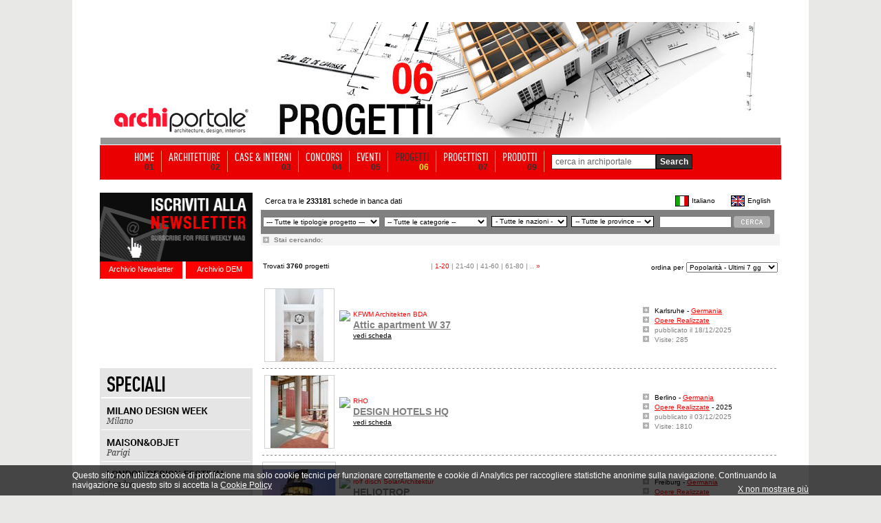

--- FILE ---
content_type: text/html; Charset=iso-8859-1
request_url: https://www.archiportale.com/progetti/searchprogetti.asp?cercaA=+&cerca=Cerca&pNum=1&tipologia=&categoria=&nazione=5&provincia=%20&NumOggXPag=20&ordine=
body_size: 16627
content:
 
<html>
<head>
<title>PROGETTI 5</title>
<meta NAME="description" CONTENT="edilportale.com [le costruzioni in Internet]">
<meta NAME="keywords" CONTENT="edilizia,portale,costruzioni,capitolato,catalogo,architetto,architetti,ingegnere,ingegneri, ingegneria,impresa,imprese,perito,periti,prodotto,prodotti,,geometra,geometri,mattone,cemento,asfalto,tecnico,studio,azienda,aziende,struttura,strutturale,muratore,normativa,impianti">
<link rel="stylesheet" href="/archiportale.css" type="text/css">
<script>
    function ProvinciaNazione(){	
	    var i=0		
	    for (i=1;i<document.forms(1).nazione.length;i++){
		    if (document.forms(1).nazione[i].value=="Italia"){
			    document.forms(1).nazione.selectedIndex =i
		    }
	    }
	    invia(document.forms(1).provincia)	
    }

    function disabilitaDip(ogg){
	    if (ogg.options[ogg.options.selectedIndex].value != "Italia") {
	       document.forms(1).provincia.options.selectedIndex = 0;
	    } else {
	       document.forms(1).provincia.options.selectedIndex = 0;
	    }
	    invia(ogg)
    }

    function invia(ogg){
        //document.getElementById("Form3").action="/progetti/searchprogetti.asp";
        document.getElementById("Form3").submit();
    }
</script>
<style type="text/css">
    .bg-ap{z-index:96;position:relative; width: 990px!important;}
	.h1px { width:100%; height:1px }
</style>
<!-- Start Google -->  
  <script type="text/javascript">
	var gaJsHost = (("https:" == document.location.protocol) ? "https://ssl." : "http://www.");
	document.write(unescape("%3Cscript src='" + gaJsHost + "google-analytics.com/ga.js' type='text/javascript'%3E%3C/script%3E"));
  </script>
  <script type="text/javascript">
  try {
	var pageTracker = _gat._getTracker("UA-5892465-2");
	pageTracker._trackPageview();
  } catch(err) {}
  </script>  

<script>(function(w,d,s,l,i){w[l]=w[l]||[];w[l].push({'gtm.start':
new Date().getTime(),event:'gtm.js'});var f=d.getElementsByTagName(s)[0],
j=d.createElement(s),dl=l!='dataLayer'?'&l='+l:'';j.async=true;j.src=
'https://www.googletagmanager.com/gtm.js?id='+i+dl;f.parentNode.insertBefore(j,f);
})(window,document,'script','dataLayer','GTM-NG4TB7S');</script>
<!-- Stop Google -->  

 
<!-- Start Google -->
<!-- <script async src="https://www.googletagmanager.com/gtag/js?id=UA-5892465-2"></script> -->
<!--
<script>
  window.dataLayer = window.dataLayer || [];
  function gtag(){dataLayer.push(arguments);}
  gtag('js', new Date());

  gtag('config', 'UA-5892465-2');
</script>
-->
<!-- Stop Google -->
</head>
<body leftmargin="0" topmargin="32" style="margin-bottom:0px" >

	<!-- sopra -->
	<link rel="stylesheet" href="/css/barra-login.css" type="text/css" />
<script src="https://www.archiportale.com/javascript/AC_RunActiveContent.js" type="text/javascript"></script>
<script src="https://code.jquery.com/jquery-1.11.3.min.js" type="text/javascript"></script>
<script src="https://code.jquery.com/ui/1.11.3/jquery-ui.min.js" type="text/javascript"></script>
<noscript><iframe src="https://www.googletagmanager.com/ns.html?id=GTM-NG4TB7S"
height="0" width="0" style="display:none;visibility:hidden"></iframe></noscript>


<!------------ ARCHIPASSPORT AUTHENTICATION AND LOGIN-BAR ------------->


<!--

-->


<link type="text/css" href="https://login.archipassport.com/css/styleNetMenu.css" rel="stylesheet"/>
<!-- <script type="text/javascript" src="https://login.archipassport.com/Scripts/Authentication/authentication.js"></script> -->

<script type="text/javascript" src="https://login.archipassport.com/bundle/js/authentication"></script>

<script type="text/javascript" language="javascript">
    var AUTH_PROXY_DOMAIN;
    if (typeof AUTHPROXYDOMAIN != 'undefined') {
        AUTH_PROXY_DOMAIN = AUTHPROXYDOMAIN;                 
    }else{
        AUTH_PROXY_DOMAIN = location.host; 
    }    
	
	// loginbar config
	var loginBarObj = {
        ArchipassportDomain: "https://login.archipassport.com",
        proxyPage: "http://" + AUTH_PROXY_DOMAIN + "/Authentication/AuthProxy.ashx",
        AuthStartHandler: "https://www.archilovers.com/Authentication/AuthProxy.ashx", 
        FacebookAppId: "132616766822932",
        uid: "",
        portale: 2,
        team: 0,
        defaultculture: "it"
    };	
	ArchipassportInit(loginBarObj)
	
	// login dialog config
    var authConfig = {
        apiHost: loginBarObj.ArchipassportDomain,
        culture: "it",
        countryCode: "IT",
        portal: portalType.Archiportale,
        archipassportLoginPage: ArchipassportLoginPage,
        archipassportDomain: ArchipassportDomain,
        proxyPage: proxyPage,
        auth_start_handler: AUTH_START_HANDLER,
        facebookAppId: FacebookAppId,
        archipassportConfig: loginBarObj,
        loginReturnUrl: ""
    }
    authenticationAPI.init(authConfig);	
	

    jQuery('BODY').prepend('<div id="NetworkMenuContainer"></div>');
    printNetworkMenuAsync("#NetworkMenuContainer");

    var IsMobileDevice = false;
    IsMobileDevice = false;

    if( /Android|webOS|iPhone|iPod|BlackBerry|IEMobile|Opera Mini/i.test(navigator.userAgent) ) {
        IsMobileDevice = true;
    }
    var isTablet = (/ipad|android|android 3.0|xoom|sch-i800|playbook|tablet|kindle/i.test(navigator.userAgent.toLowerCase()));

    function checkCookiedialog() {
        if (!existSkinCookieDialog()) {
            $('.cookie-dialogue').removeClass('close');
            if (IsMobileDevice && !isTablet) {
                $('.cookie-dialogue').addClass('mobile');
                $('#closeCookieBtn').addClass('mobile');
                $('#closeCookieBtn').html("<strong>X</strong>");
                $('#descrCookie').html("Questo sito utilizza i cookie. Cliccando in un punto qualsiasi dello schermo, effettuando un’azione di scroll o chiudendo questo messaggio, l'utente acconsente al loro utilizzo in conformità con i <a href=\"https://www.edilportale.com/terms/?t=tab2\"><strong>Termini d'uso</strong></a>");
            }
        }
    }

    function writeSkinCookieDialog() {
        $.cookie('cookiedialog', 'off', { expires: 365 * 10, domain: 'archiportale.com', path: '/' });
    }

    function existSkinCookieDialog() {
        if (document.cookie.length > 0) {
            if (document.cookie.indexOf('cookiedialog=') != -1) {
                return true;
            }
        }
        return false;
    }

    function closeCookieBtn() {  
        $('.cookie-dialogue').addClass('close');
        writeSkinCookieDialog();
    }

</script>
<style type="text/css">
    .skin{width:100%;margin:0;padding-top:152px!important;position:relative;background-position:center 32px!important;}
    .skin2{width:100%;margin:0;padding-top:42px!important;padding-bottom:15px;position:relative}
    .no-skin{width:100%;margin:0;padding-top:42px!important;position:relative}
</style>



<!------------ ARCHIPASSPORT AUTHENTICATION AND LOGIN-BAR ------------->





    
<!-- sopra -->
<center>

	<!-- <a href="http://www.homimilano.com/it" target="_blank" style="width:100%;height:100%;background: url(http://www.archiportale.com/images/homi_skin_archiportale.png) 45% 30px;position: fixed;top: 0;left: 0;z-index:12"></a>-->

    <!--  Call PrintSkinArchi("291530") %> -->
    
	<table align ="center" cellpadding ="0" width ="100%" border ="0" cellspacing ="0" class="tableHeader">
	<tr>
        
        <td valign ="top" width ="50%">
			<table cellpadding ="0" cellspacing ="0" width ="100%" ID="Table9">
				<tr><td height ="168"></td></tr>
				<tr><td height ="0"></td></tr>
			</table>						
		</td>
        

		<td style="position:relative;z-index:97">
        
			<table cellpadding ="0" cellspacing ="0"  ID="Table2" border="0">
				<tr>
					<td width ="245" valign ="top">
							<table width ="100%" cellpadding="0" cellspacing ="0" ID="Table3" border="0">
								<tr>
									<td height="118" valign="middle"></td>
								</tr>
								<tr>	
									<td height ="50" align ="center"><a href="/"><img src="https://www.archiportale.com/immagini/logo2.gif" border="0"></a></td>
								</tr>									
								<tr>								
									<td height ="10" bgcolor="#969696" align="right"></td>								
								</tr>		
							</table>
					</td>
					<td width ="755">
						<img src="/immagini/top_progetti.jpg">      
                    </td>
				</tr>
			</table>			
	</td>
	<td valign ="top" width ="50%">
			
				<table cellpadding ="0" cellspacing ="0" width ="100%" ID="Table8">
					<tr><td height ="168"></td></tr>
					<tr><td height ="0"></td></tr>
				</table>						
			
	</td>
	</tr>		
	</table>
		<!-- sopra -->


	<!-- sopra -->	
	
	<div class="h1px"></div>
	
	<!-- Barra Login -->
	<!-- barra login -->
 		
	
	
	<!--[if lte IE 6]>
	<script defer type="text/javascript" src="/PNG_Trasparenti_Script/supersleight-min.js"></script>
	<![endif]-->
		
	<script language ="javascript">
		<!--//
			function ApriScheda(id){
				window.open ("?ID=" + id)
			}		
			
			
			function controllaSearch()
			{
				if (document.motore.keyword.value=='cerca in archiportale') { 
					alert('Inserirsci una chiave di ricerca'); 
					return false; 
				}
				
				if ((document.motore.keyword.value).length < 3)
				{
					alert("Per utilizzare il motore di ricerca inserire una o più parole chiave\nnel campo di ricerca e premi sul pulsante cerca!")
					return false;
				}
			}	
			
		//-->
	</script>
	
   
     
     <div class="menuBar">
     <ul>
     <li><a  href="/" ><span class="voiceMenu">HOME</span><span class="numMenu">01</span></a></li>
     <li><a  href="/architetture/" ><span class="voiceMenu">ARCHITETTURE</span><span class="numMenu">02</span></a></li>
     <li><a  href="/case-interni/" ><span class="voiceMenu">CASE & INTERNI</span><span class="numMenu">03</span></a></li>
     <li><a  href="/concorsi/" ><span class="voiceMenu">CONCORSI</span><span class="numMenu">04</span></a></li>
     <li><a  href="/eventi/"  ><span class="voiceMenu">EVENTI</span><span class="numMenu">05</span></a></li>
     <li><a  href="/progetti/searchprogetti.asp"  class="this"><span class="voiceMenu">PROGETTI</span><span class="numMenu">06</span></a></li>
     <li><a  href="/progettisti/searchprogettisti.asp" ><span class="voiceMenu">PROGETTISTI</span><span class="numMenu">07</span></a></li>
     
     <li><a  href="/prodotti/"  ><span class="voiceMenu">PRODOTTI</span><span class="numMenu">09</span></a></li>
     <li class="b0"> <form action="/archisearch.asp?IDSezione=2" name="motore" method="get" onsubmit="return controllaSearch()" ID="Form2"><span class="search"> <Input type="text" name="keyword" class="inputBox"  ID="Text1" value="cerca in archiportale" onclick="javascript:if (this.value=='cerca in archiportale') { this.value='' }" /></span><input type="submit" class="sendButton" value="Search"/></form></li>
     </ul>
     </div>


<!-- barra login -->



<div class="bg-ap">

<a href="/LA.asp?ind=0" style="display:none"><img src="/p.gif" border=0></a>
<a href="/LA.asp?ind=1" style="display:none"><img src="/p.gif" border=0></a>
<a href="/LA.asp?ind=2" style="display:none"><img src="/p.gif" border=0></a>
<a href="/LA.asp?ind=3" style="display:none"><img src="/p.gif" border=0></a>
<a href="/LA.asp?ind=4" style="display:none"><img src="/p.gif" border=0></a>
<a href="/LA.asp?ind=5" style="display:none"><img src="/p.gif" border=0></a>
<a href="/LA.asp?ind=6" style="display:none"><img src="/p.gif" border=0></a>

	<!-- Barra Login -->
	
	<div class="h1px"></div>
	
	<div style="width:222px; float:left">
		<!-- Lato SX -->
		<br />

	
    <div id="iscrizione"> <a href="http://www.archipassport.com/utenti/registrazionenewsletter.asp?np=2"><img border="0" src="/immagini/iscr-nl.gif" width="222" height="100" /></a>
        <div id="newsletter"><a href="/newsletter">Archivio Newsletter</a></div>
        <div id="dem"><a href="/dem">Archivio DEM</a></div>
    </div>
    
    <div style="clear:both; height:10px;"></div>

	<div style="position:relative; height:100px; width:222px">
        <div style="position:absolute; left:0px; top:0px">
            <iframe id="searchArchivio" frameborder="0" hspace="0" marginheight="0" marginwidth="0" scrolling="no" allowtransparency="true" vspace="0" style="height:100px; width:222px" src="https://www.archiportale.com/controls/SearchProdotti.aspx"></iframe>
        </div>
    </div>

    
<br /><div style="height:1px;"></div>
<img  style="margin:0 0" src="/immagini/speciali_ap_01.gif" border="0"><br/>
<a href="https://www.archiproducts.com/it/fiere/milano-design-week" target="_blank"><img alt="SPECIALE MILANO DESIGN WEEK" title="SPECIALE MILANO DESIGN WEEK" style="margin:0 0" src="/immagini/speciali_ap_02.gif" border="0"></a><br/>
<a href="https://www.archiproducts.com/it/fiere/maison-objet" target="_blank"><img alt="SPECIALE MAISON&OBJET" title="SPECIALE MAISON&OBJET" style="margin:0 0" src="/immagini/speciali_ap_03.gif" border="0"></a><br/>
<a href="https://www.archiproducts.com/it/fiere/london-design-festival" target="_blank"><img alt="SPECIALE LONDON DESIGN FESTIVAL" title="SPECIALE LONDON DESIGN FESTIVAL" style="margin:0 0" src="/immagini/speciali_ap_04.gif" border="0"></a><br/>

<a href="https://www.archiproducts.com/it/fiere/imm-cologne" target="_blank"><img  style="margin:0 0" alt="SPECIALE IMM COLOGNE" title="SPECIALE IMM COLOGNE" src="/immagini/speciali_ap_06.gif" border="0"></a><br>
<a href="https://www.archiproducts.com/it/video" target="_blank"><img  style="margin:0 0 10px 0" alt="INTERVISTE - DESIGN TALKS" title="INTERVISTE - DESIGN TALKS" src="/immagini/speciali_ap_07.gif" border="0"></a><br><br>

		<!-- Lato SX -->
	</div>
			
	<div style="width:754px; background-color:white; float:left; margin:18px 0 0 12px; text-align: left;">
	
		
		    <table cellpadding ="0" cellspacing ="0" width ="752"  bgcolor ="#ffffff">
			    <tr>
				    <td  height ="25">
					    <span class="nero10" style="font-size:11px">
					    
						    &nbsp;&nbsp;Cerca tra le <b>233181</b> schede in banca dati</span>
					    
				    </td>
				    <td align ="right" >
					    <table cellpadding ="2" cellspacing ="0" ID="Table3">
						    <tr>
							    <td><a href="/progetti/searchprogetti.asp?lingua=1&portale=&Categoria=&Tipologia=&Nazione=5&provincia= &ordine=&NumOggXPag=20&Pnum=1"><span class="bianco10"><img src="/immagini/flags/tricolore.gif" width="18" height="14" border="1" style="border-color:black"></span></a></td>
							    <td><a href="/progetti/searchprogetti.asp?lingua=1&portale=&Categoria=&Tipologia=&Nazione=5&provincia= &ordine=&NumOggXPag=20&Pnum=1" class="nero10">Italiano</a></td>
							    <td width ="15"></td>
							    <td><a href="/progetti/searchprogetti.asp?lingua=2&portale=&Categoria=&Tipologia=&Nazione=5&provincia= &ordine=&NumOggXPag=20&Pnum=1"><span class="bianco10"><img src="/immagini/flags/unionjack.gif" width="18" height="14" border="1" style="border-color:black"></span></a></td>
							    <td><a href="/progetti/searchprogetti.asp?lingua=2&portale=&Categoria=&Tipologia=&Nazione=5&provincia= &ordine=&NumOggXPag=20&Pnum=1" class="nero10">English</a></td>
							    <td width ="5"></td>
						    </tr>
					    </table>
				    </td>
			    </tr>
		    </table>
	      
        
        <form name="Form3" id="Form3" action="/progetti/searchprogetti.asp" method="get" >

            <table border="0" cellspacing="0" cellpadding="3" bgcolor="gray">    
	            <tr>      
	                <td height ="35">
		                <input type="hidden" name="portale" value ="">
		                
		                <select name="Tipologia" class="nero10" onchange ="invia(this)" id="Tipologia" style="width:170px">
			                <option value="" class="red10" style="color:red">--- Tutte le tipologie progetto ---</option>
			                <OPTION value="1"  STYLE="color:#0065CE"> 010 - Spazi pubblici</OPTION><OPTION value="2"  STYLE="color:black">&nbsp;&nbsp;&nbsp;011 - Parchi, verde pubblico </OPTION><OPTION value="3"  STYLE="color:black">&nbsp;&nbsp;&nbsp;012 - Piazze, strade</OPTION><OPTION value="4"  STYLE="color:black">&nbsp;&nbsp;&nbsp;013 - Waterfront</OPTION><OPTION value="6"  STYLE="color:black">&nbsp;&nbsp;&nbsp;014 - Arredo Urbano</OPTION><OPTION value="107"  STYLE="color:black">&nbsp;&nbsp;&nbsp;015 - Monumenti</OPTION><OPTION value="109"  STYLE="color:black">&nbsp;&nbsp;&nbsp;016 - Riqualificazione costiera, corsi d'acqua</OPTION><OPTION value="7"  STYLE="color:#0065CE"> 020 - EDIFICI PUBBLICI </OPTION><OPTION value="8"  STYLE="color:black">&nbsp;&nbsp;&nbsp;021 - Sedi governative, istituzionali</OPTION><OPTION value="9"  STYLE="color:black">&nbsp;&nbsp;&nbsp;022 - Ambasciate</OPTION><OPTION value="10"  STYLE="color:black">&nbsp;&nbsp;&nbsp;023 - Municipi, sedi civiche</OPTION><OPTION value="11"  STYLE="color:black">&nbsp;&nbsp;&nbsp;024 - Centri servizi polifunzionali</OPTION><OPTION value="13"  STYLE="color:black">&nbsp;&nbsp;&nbsp;026 - Uffici Postali</OPTION><OPTION value="97"  STYLE="color:black">&nbsp;&nbsp;&nbsp;027 - Tribunali</OPTION><OPTION value="98"  STYLE="color:black">&nbsp;&nbsp;&nbsp;028 - Caserme, Stazioni dei Vigili del Fuoco e della Polizia</OPTION><OPTION value="110"  STYLE="color:#0065CE"> 030 - EDIFICI RELIGIOSI</OPTION><OPTION value="12"  STYLE="color:black">&nbsp;&nbsp;&nbsp;031 - Chiese, cappelle di culto</OPTION><OPTION value="5"  STYLE="color:black">&nbsp;&nbsp;&nbsp;032 - Cimiteri e cappelle cimiteriali e tombe</OPTION><OPTION value="111"  STYLE="color:black">&nbsp;&nbsp;&nbsp;033 - Sacrari e luoghi della memoria</OPTION><OPTION value="112"  STYLE="color:black">&nbsp;&nbsp;&nbsp;034 - Moschee</OPTION><OPTION value="113"  STYLE="color:black">&nbsp;&nbsp;&nbsp;035 - Sinagoghe</OPTION><OPTION value="114"  STYLE="color:black">&nbsp;&nbsp;&nbsp;036 - Templi</OPTION><OPTION value="115"  STYLE="color:black">&nbsp;&nbsp;&nbsp;037 - Monasteri</OPTION><OPTION value="20"  STYLE="color:#0065CE"> 040 - URBANISTICA E AMBIENTE </OPTION><OPTION value="22"  STYLE="color:black">&nbsp;&nbsp;&nbsp;041 - Quartieri/insediamenti/lottizzazioni residenziali</OPTION><OPTION value="23"  STYLE="color:black">&nbsp;&nbsp;&nbsp;042 - Recupero centri storici</OPTION><OPTION value="24"  STYLE="color:black">&nbsp;&nbsp;&nbsp;043 - Riqualificazione aree industriali</OPTION><OPTION value="105"  STYLE="color:black">&nbsp;&nbsp;&nbsp;044 - Recupero aree urbane, piazze e strade</OPTION><OPTION value="21"  STYLE="color:black">&nbsp;&nbsp;&nbsp;045 - Masterplan</OPTION><OPTION value="25"  STYLE="color:black">&nbsp;&nbsp;&nbsp;046 - Piani urbanistici, paesaggistici</OPTION><OPTION value="26"  STYLE="color:black">&nbsp;&nbsp;&nbsp;047 - Studi di fattibilità </OPTION><OPTION value="126"  STYLE="color:black">&nbsp;&nbsp;&nbsp;048 - Piani strategici</OPTION><OPTION value="127"  STYLE="color:black">&nbsp;&nbsp;&nbsp;049 - Piani di area vasta</OPTION><OPTION value="27"  STYLE="color:#0065CE"> 050 - RESIDENZE </OPTION><OPTION value="28"  STYLE="color:black">&nbsp;&nbsp;&nbsp;051 - Appartamenti </OPTION><OPTION value="128"  STYLE="color:black">&nbsp;&nbsp;&nbsp;052 - Loft</OPTION><OPTION value="29"  STYLE="color:black">&nbsp;&nbsp;&nbsp;053 - Residenze unifamiliari, ville </OPTION><OPTION value="30"  STYLE="color:black">&nbsp;&nbsp;&nbsp;054 - Residenze plurifamiliari</OPTION><OPTION value="35"  STYLE="color:black">&nbsp;&nbsp;&nbsp;055 - Edifici a torre, grattacieli  </OPTION><OPTION value="31"  STYLE="color:black">&nbsp;&nbsp;&nbsp;056 - Edilizia sociale</OPTION><OPTION value="32"  STYLE="color:black">&nbsp;&nbsp;&nbsp;057 - Residenze di campagna, rustici</OPTION><OPTION value="100"  STYLE="color:black">&nbsp;&nbsp;&nbsp;058 - Residenze universitarie/studentati</OPTION><OPTION value="101"  STYLE="color:black">&nbsp;&nbsp;&nbsp;059 - Unità abitative modulari</OPTION><OPTION value="33"  STYLE="color:#0065CE"> 060 - UFFICI </OPTION><OPTION value="34"  STYLE="color:black">&nbsp;&nbsp;&nbsp;061 - Edifici per uffici, grattacieli</OPTION><OPTION value="36"  STYLE="color:black">&nbsp;&nbsp;&nbsp;062 - Centri direzionali </OPTION><OPTION value="37"  STYLE="color:black">&nbsp;&nbsp;&nbsp;063 - Sedi aziendali </OPTION><OPTION value="39"  STYLE="color:black">&nbsp;&nbsp;&nbsp;065 - Studi professionali, studi medici, studi veterinari</OPTION><OPTION value="40"  STYLE="color:#0065CE"> 070 - INDUSTRIA </OPTION><OPTION value="41"  STYLE="color:black">&nbsp;&nbsp;&nbsp;071 - Stabilimenti, Produzione, centrali di produzione</OPTION><OPTION value="42"  STYLE="color:black">&nbsp;&nbsp;&nbsp;072 - Impianti industriali </OPTION><OPTION value="129"  STYLE="color:black">&nbsp;&nbsp;&nbsp;073 - Cantine e distillerie</OPTION><OPTION value="148"  STYLE="color:black">&nbsp;&nbsp;&nbsp;074 - Bottega/laboratorio artigiano</OPTION><OPTION value="43"  STYLE="color:#0065CE"> 080 - ISTRUZIONE E RICERCA</OPTION><OPTION value="44"  STYLE="color:black">&nbsp;&nbsp;&nbsp;081 - Asili, istituti d'infanzia</OPTION><OPTION value="45"  STYLE="color:black">&nbsp;&nbsp;&nbsp;082 - Scuole, istituti </OPTION><OPTION value="46"  STYLE="color:black">&nbsp;&nbsp;&nbsp;083 - Università e Campus </OPTION><OPTION value="47"  STYLE="color:black">&nbsp;&nbsp;&nbsp;084 - Centri di ricerca, laboratori</OPTION><OPTION value="48"  STYLE="color:#0065CE"> 090 - SANITÀ</OPTION><OPTION value="49"  STYLE="color:black">&nbsp;&nbsp;&nbsp;091 - Ospedali, cliniche private</OPTION><OPTION value="50"  STYLE="color:black">&nbsp;&nbsp;&nbsp;092 - Case di cura, case di riposo</OPTION><OPTION value="61"  STYLE="color:#0065CE"> 100 - ARTE PUBBLICA ED EVENTI</OPTION><OPTION value="62"  STYLE="color:black">&nbsp;&nbsp;&nbsp;101 - Quartieri Fieristici </OPTION><OPTION value="63"  STYLE="color:black">&nbsp;&nbsp;&nbsp;102 - Centri congressi </OPTION><OPTION value="64"  STYLE="color:black">&nbsp;&nbsp;&nbsp;103 - Padiglioni espositivi</OPTION><OPTION value="65"  STYLE="color:black">&nbsp;&nbsp;&nbsp;104 - Stand</OPTION><OPTION value="104"  STYLE="color:black">&nbsp;&nbsp;&nbsp;105 - Mostre, installazioni temporanee</OPTION><OPTION value="66"  STYLE="color:#0065CE"> 110 - COMMERCIO </OPTION><OPTION value="67"  STYLE="color:black">&nbsp;&nbsp;&nbsp;111 - Centri commerciali </OPTION><OPTION value="68"  STYLE="color:black">&nbsp;&nbsp;&nbsp;112 - Showroom, negozi </OPTION><OPTION value="38"  STYLE="color:black">&nbsp;&nbsp;&nbsp;113 - Banche </OPTION><OPTION value="132"  STYLE="color:black">&nbsp;&nbsp;&nbsp;114 - Mercati</OPTION><OPTION value="133"  STYLE="color:black">&nbsp;&nbsp;&nbsp;115 - Depositi e Magazzini</OPTION><OPTION value="69"  STYLE="color:#0065CE"> 120 - SPORT</OPTION><OPTION value="71"  STYLE="color:black">&nbsp;&nbsp;&nbsp;121 - Stadi</OPTION><OPTION value="75"  STYLE="color:black">&nbsp;&nbsp;&nbsp;122 - Campi sportivi</OPTION><OPTION value="72"  STYLE="color:black">&nbsp;&nbsp;&nbsp;123 - Palazzetti dello sport </OPTION><OPTION value="73"  STYLE="color:black">&nbsp;&nbsp;&nbsp;124 - Piscine </OPTION><OPTION value="74"  STYLE="color:black">&nbsp;&nbsp;&nbsp;125 - Palestre</OPTION><OPTION value="70"  STYLE="color:black">&nbsp;&nbsp;&nbsp;126 - Centri sportivi polifunzionali</OPTION><OPTION value="102"  STYLE="color:black">&nbsp;&nbsp;&nbsp;127 - Strutture per il tempo libero</OPTION><OPTION value="59"  STYLE="color:black">&nbsp;&nbsp;&nbsp;128 - Parchi a tema, zoo, acquari</OPTION><OPTION value="106"  STYLE="color:black">&nbsp;&nbsp;&nbsp;129 - Circoli, centri ricreativi, centri giovanili</OPTION><OPTION value="134"  STYLE="color:#0065CE"> 130 - Casinò</OPTION><OPTION value="135"  STYLE="color:black">&nbsp;&nbsp;&nbsp;131 - Ludoteche</OPTION><OPTION value="85"  STYLE="color:black">&nbsp;&nbsp;&nbsp;132 - Discoteche, Club</OPTION><OPTION value="76"  STYLE="color:#0065CE"> 140 - TURISMO E BENESSERE </OPTION><OPTION value="77"  STYLE="color:black">&nbsp;&nbsp;&nbsp;141 - Alberghi </OPTION><OPTION value="78"  STYLE="color:black">&nbsp;&nbsp;&nbsp;142 - Terme, Centri benessere </OPTION><OPTION value="79"  STYLE="color:black">&nbsp;&nbsp;&nbsp;143 - Strutture turistiche </OPTION><OPTION value="80"  STYLE="color:black">&nbsp;&nbsp;&nbsp;144 - Lidi, strutture balneari</OPTION><OPTION value="81"  STYLE="color:#0065CE"> 150 - CAFE' E RISTORAZIONE  </OPTION><OPTION value="82"  STYLE="color:black">&nbsp;&nbsp;&nbsp;151 - Bar, Cafè, tea houses</OPTION><OPTION value="83"  STYLE="color:black">&nbsp;&nbsp;&nbsp;152 - Birrerie, Vinerie</OPTION><OPTION value="84"  STYLE="color:black">&nbsp;&nbsp;&nbsp;153 - Ristoranti </OPTION><OPTION value="86"  STYLE="color:#0065CE"> 160 - INTERNI</OPTION><OPTION value="87"  STYLE="color:black">&nbsp;&nbsp;&nbsp;161 - Progettazione d'interni</OPTION><OPTION value="88"  STYLE="color:black">&nbsp;&nbsp;&nbsp;162 - Arredamento d'interni</OPTION><OPTION value="89"  STYLE="color:black">&nbsp;&nbsp;&nbsp;163 - Illuminazione</OPTION><OPTION value="91"  STYLE="color:#0065CE"> 170 - ARTI GRAFICHE </OPTION><OPTION value="92"  STYLE="color:black">&nbsp;&nbsp;&nbsp;171 - Grafica</OPTION><OPTION value="93"  STYLE="color:black">&nbsp;&nbsp;&nbsp;172 - Pubblicità</OPTION><OPTION value="94"  STYLE="color:black">&nbsp;&nbsp;&nbsp;173 - Fotografia</OPTION><OPTION value="95"  STYLE="color:black">&nbsp;&nbsp;&nbsp;174 - Web design</OPTION><OPTION value="136"  STYLE="color:#0065CE"> 180 - RECUPERO, RESTAURO e RISTRUTTURAZIONE</OPTION><OPTION value="137"  STYLE="color:black">&nbsp;&nbsp;&nbsp;181 - Recupero/Restauro di edifici storici</OPTION><OPTION value="138"  STYLE="color:black">&nbsp;&nbsp;&nbsp;182 - Restauro di Monumenti/ Opere d'Arte</OPTION><OPTION value="139"  STYLE="color:black">&nbsp;&nbsp;&nbsp;183 - Restauro di Facciate</OPTION><OPTION value="140"  STYLE="color:black">&nbsp;&nbsp;&nbsp;184 - Consolidamenti Strutturali</OPTION><OPTION value="146"  STYLE="color:black">&nbsp;&nbsp;&nbsp;185 - Recupero di edifici industriali</OPTION><OPTION value="154"  STYLE="color:black">&nbsp;&nbsp;&nbsp;186 - Ristrutturazione di residenze</OPTION><OPTION value="155"  STYLE="color:black">&nbsp;&nbsp;&nbsp;187 - Recupero/Ristrutturazione di edifici</OPTION><OPTION value="14"  STYLE="color:#0065CE"> 190 - INFRASTRUTTURE </OPTION><OPTION value="15"  STYLE="color:black">&nbsp;&nbsp;&nbsp;191 - Aeroporti </OPTION><OPTION value="18"  STYLE="color:black">&nbsp;&nbsp;&nbsp;192 - Aree Portuali </OPTION><OPTION value="116"  STYLE="color:black">&nbsp;&nbsp;&nbsp;193 - Porti turistici</OPTION><OPTION value="117"  STYLE="color:black">&nbsp;&nbsp;&nbsp;194 - Terminal passeggeri</OPTION><OPTION value="16"  STYLE="color:black">&nbsp;&nbsp;&nbsp;195 - Ponti e Strade carrabili</OPTION><OPTION value="118"  STYLE="color:black">&nbsp;&nbsp;&nbsp;196 - Ponti e percorsi pedonali</OPTION><OPTION value="119"  STYLE="color:black">&nbsp;&nbsp;&nbsp;197 - Acquedotti, Reti Idriche</OPTION><OPTION value="120"  STYLE="color:black">&nbsp;&nbsp;&nbsp;198 - Piste ciclabili</OPTION><OPTION value="121"  STYLE="color:black">&nbsp;&nbsp;&nbsp;199 - Gallerie stradali</OPTION><OPTION value="122"  STYLE="color:#0065CE"> 200 - Torri di controllo</OPTION><OPTION value="123"  STYLE="color:black">&nbsp;&nbsp;&nbsp;201 - Stazioni di servizio</OPTION><OPTION value="17"  STYLE="color:black">&nbsp;&nbsp;&nbsp;202 - Stazioni ferroviarie </OPTION><OPTION value="124"  STYLE="color:black">&nbsp;&nbsp;&nbsp;203 - Stazioni Metropolitane</OPTION><OPTION value="99"  STYLE="color:black">&nbsp;&nbsp;&nbsp;204 - Stazioni Bus</OPTION><OPTION value="19"  STYLE="color:black">&nbsp;&nbsp;&nbsp;205 - Parcheggi, Garage</OPTION><OPTION value="125"  STYLE="color:black">&nbsp;&nbsp;&nbsp;206 - Barriere acustiche</OPTION><OPTION value="51"  STYLE="color:#0065CE"> 210 - CULTURA E SPETTACOLO</OPTION><OPTION value="52"  STYLE="color:black">&nbsp;&nbsp;&nbsp;211 - Centri culturali polifunzionali</OPTION><OPTION value="53"  STYLE="color:black">&nbsp;&nbsp;&nbsp;212 - Teatri </OPTION><OPTION value="54"  STYLE="color:black">&nbsp;&nbsp;&nbsp;213 - Musei</OPTION><OPTION value="103"  STYLE="color:black">&nbsp;&nbsp;&nbsp;214 - Gallerie d'arte</OPTION><OPTION value="55"  STYLE="color:black">&nbsp;&nbsp;&nbsp;215 - Auditorium </OPTION><OPTION value="56"  STYLE="color:black">&nbsp;&nbsp;&nbsp;216 - Biblioteche </OPTION><OPTION value="130"  STYLE="color:black">&nbsp;&nbsp;&nbsp;217 - Librerie</OPTION><OPTION value="131"  STYLE="color:black">&nbsp;&nbsp;&nbsp;218 - Mediateche, Archivi</OPTION><OPTION value="57"  STYLE="color:black">&nbsp;&nbsp;&nbsp;219 - Associazioni, Fondazioni </OPTION><OPTION value="58"  STYLE="color:#0065CE"> 220 - Cinema </OPTION><OPTION value="60"  STYLE="color:black">&nbsp;&nbsp;&nbsp;221 - Aree Archeologiche</OPTION><OPTION value="141"  STYLE="color:black">&nbsp;&nbsp;&nbsp;222 - Conservatori, Accademie musicali</OPTION><OPTION value="142"  STYLE="color:black">&nbsp;&nbsp;&nbsp;223 - Accademie di danza</OPTION><OPTION value="90"  STYLE="color:black">&nbsp;&nbsp;&nbsp;224 - DESIGN INDUSTRIALE</OPTION><OPTION value="151"  STYLE="color:black">&nbsp;&nbsp;&nbsp;226 - Arredo</OPTION><OPTION value="108"  STYLE="color:black">&nbsp;&nbsp;&nbsp;227 - Yacht Design</OPTION><OPTION value="152"  STYLE="color:black">&nbsp;&nbsp;&nbsp;228 - Design di prodotto</OPTION><OPTION value="153"  STYLE="color:black">&nbsp;&nbsp;&nbsp;229 - Design autoprodotto</OPTION><OPTION value="156"  STYLE="color:#0065CE"> 230 - Case di montagna</OPTION><OPTION value="157"  STYLE="color:black">&nbsp;&nbsp;&nbsp;231 - Rifugi di montagna</OPTION><OPTION value="158"  STYLE="color:black">&nbsp;&nbsp;&nbsp;232 - Stazioni della funivia</OPTION><OPTION value="159"  STYLE="color:black">&nbsp;&nbsp;&nbsp;233 - Case al mare</OPTION><OPTION value="160"  STYLE="color:black">&nbsp;&nbsp;&nbsp;234 - PAESAGGIO E VERDE</OPTION><OPTION value="183"  STYLE="color:black">&nbsp;&nbsp;&nbsp;235 - TEMPO LIBERO</OPTION><OPTION value="161"  STYLE="color:black">&nbsp;&nbsp;&nbsp;236 - Giardini, verde privato</OPTION><OPTION value="162"  STYLE="color:black">&nbsp;&nbsp;&nbsp;237 - Percorsi verdi, percorsi panoramici</OPTION><OPTION value="163"  STYLE="color:black">&nbsp;&nbsp;&nbsp;238 - Belvederi, terrazze panoramiche</OPTION><OPTION value="164"  STYLE="color:black">&nbsp;&nbsp;&nbsp;239 - Centri comunitari</OPTION><OPTION value="165"  STYLE="color:#0065CE"> 240 - Praying Rooms - Luoghi del commiato</OPTION><OPTION value="166"  STYLE="color:black">&nbsp;&nbsp;&nbsp;241 - Crematori</OPTION><OPTION value="167"  STYLE="color:black">&nbsp;&nbsp;&nbsp;242 - MicroLiving</OPTION><OPTION value="168"  STYLE="color:black">&nbsp;&nbsp;&nbsp;243 - Coliving, Cohousing</OPTION><OPTION value="169"  STYLE="color:black">&nbsp;&nbsp;&nbsp;244 - Case prefabbricate</OPTION><OPTION value="170"  STYLE="color:black">&nbsp;&nbsp;&nbsp;245 - Spazi di coworking</OPTION><OPTION value="171"  STYLE="color:black">&nbsp;&nbsp;&nbsp;246 - Spazi di smartworking</OPTION><OPTION value="173"  STYLE="color:black">&nbsp;&nbsp;&nbsp;247 - Centri sanitari, strutture mediche</OPTION><OPTION value="174"  STYLE="color:black">&nbsp;&nbsp;&nbsp;248 - Cliniche veterinarie</OPTION><OPTION value="177"  STYLE="color:black">&nbsp;&nbsp;&nbsp;251 - Allestimenti</OPTION><OPTION value="178"  STYLE="color:black">&nbsp;&nbsp;&nbsp;252 - Installazioni temporanee</OPTION><OPTION value="179"  STYLE="color:black">&nbsp;&nbsp;&nbsp;253 - Installazioni permanenti</OPTION><OPTION value="180"  STYLE="color:black">&nbsp;&nbsp;&nbsp;254 - Arte pubblica, Sculture</OPTION><OPTION value="181"  STYLE="color:black">&nbsp;&nbsp;&nbsp;255 - Scenografie</OPTION><OPTION value="182"  STYLE="color:black">&nbsp;&nbsp;&nbsp;256 - Ippodromi</OPTION><OPTION value="184"  STYLE="color:black">&nbsp;&nbsp;&nbsp;257 - Torri di osservazione</OPTION><OPTION value="185"  STYLE="color:black">&nbsp;&nbsp;&nbsp;258 - Planetari</OPTION><OPTION value="186"  STYLE="color:black">&nbsp;&nbsp;&nbsp;259 - Bed&breakfast</OPTION><OPTION value="187"  STYLE="color:#0065CE"> 260 - Cabins, Lodges</OPTION><OPTION value="188"  STYLE="color:black">&nbsp;&nbsp;&nbsp;261 - Hostels, Guesthouses</OPTION><OPTION value="189"  STYLE="color:black">&nbsp;&nbsp;&nbsp;262 - Camping, Glamping</OPTION><OPTION value="191"  STYLE="color:black">&nbsp;&nbsp;&nbsp;263 - Pub, fastfood</OPTION><OPTION value="192"  STYLE="color:black">&nbsp;&nbsp;&nbsp;265 - Styling</OPTION><OPTION value="193"  STYLE="color:black">&nbsp;&nbsp;&nbsp;266 - AI and digital art</OPTION><OPTION value="194"  STYLE="color:black">&nbsp;&nbsp;&nbsp;267 - Ampliamenti</OPTION><OPTION value="195"  STYLE="color:black">&nbsp;&nbsp;&nbsp;268 - Ristrutturazione di facciate</OPTION><OPTION value="196"  STYLE="color:black">&nbsp;&nbsp;&nbsp;269 - Adaptive reuse</OPTION><OPTION value="197"  STYLE="color:#0065CE"> 270 - Torri Tv, Torri radio, Torri telefoniche</OPTION><OPTION value="198"  STYLE="color:black">&nbsp;&nbsp;&nbsp;271 - Dighe</OPTION><OPTION value="199"  STYLE="color:black">&nbsp;&nbsp;&nbsp;272 - Performing Art Centers</OPTION><OPTION value="200"  STYLE="color:black">&nbsp;&nbsp;&nbsp;273 - Centri visitatori</OPTION><OPTION value="201"  STYLE="color:black">&nbsp;&nbsp;&nbsp;274 - Centri scientifici</OPTION><OPTION value="202"  STYLE="color:black">&nbsp;&nbsp;&nbsp;275 - Sale di registrazione</OPTION><OPTION value="203"  STYLE="color:black">&nbsp;&nbsp;&nbsp;276 - Concert Houses</OPTION><OPTION value="204"  STYLE="color:black">&nbsp;&nbsp;&nbsp;277 - Sale da ballo</OPTION><OPTION value="205"  STYLE="color:black">&nbsp;&nbsp;&nbsp;278 - Centri espositivi</OPTION><OPTION value="206"  STYLE="color:black">&nbsp;&nbsp;&nbsp;279 - Parchi archeologici</OPTION><OPTION value="207"  STYLE="color:#0065CE"> 280 - Set cinematografici e teatrali</OPTION><OPTION value="172"  STYLE="color:black">&nbsp;&nbsp;&nbsp;282 - Azienda agricola, Fattoria</OPTION><OPTION value="175"  STYLE="color:black">&nbsp;&nbsp;&nbsp;283 - Ospizi</OPTION><OPTION value="190"  STYLE="color:black">&nbsp;&nbsp;&nbsp;284 - Masseria, cascina, agriturismo</OPTION>
		                </select> 
		                
                    </td>    
                    <td height ="35">
		                
			            <select name="Categoria" class="nero10" onchange ="invia(this)" style="width:150px">
					        <option value="" class="red10" style="color:red">-- Tutte le categorie --</option>
							
			                <OPTION value="1" >OPERE REALIZZATE</OPTION><OPTION value="2" >INCARICHI IN CORSO</OPTION><OPTION value="3" >TAVOLE DI CONCORSO</OPTION><OPTION value="4" >INSTALLAZIONI TEMPORANEE</OPTION><OPTION value="5" >PROPOSTE NON REALIZZATE</OPTION><OPTION value="6" >RICERCA/TESI</OPTION>
			            </select> 
			            
	                </td>
	                <td>
		                
		                    <select class="FORM" id="Select3" name="nazione" onChange="disabilitaDip(this)" style="width:110px">
			                    <option value="" class="red10" style="color:red" >- Tutte le nazioni -</option>
			                    <option value="1"  class="nero10" style="color:#0065CE">ITALIA</option>
			                    
			                        <option value="51">AFGHANISTAN</option>
			                    
			                        <option value="31">ALBANIA</option>
			                    
			                        <option value="52">ALGERIA</option>
			                    
			                        <option value="53">ANDORRA</option>
			                    
			                        <option value="54">ANGOLA</option>
			                    
			                        <option value="223">ANTIGUA E BARBUDA</option>
			                    
			                        <option value="56">ARABIA SAUDITA</option>
			                    
			                        <option value="40">ARGENTINA</option>
			                    
			                        <option value="57">ARMENIA</option>
			                    
			                        <option value="212">ARUBA</option>
			                    
			                        <option value="58">AUSTRALIA</option>
			                    
			                        <option value="29">AUSTRIA</option>
			                    
			                        <option value="59">AZERBAIGIAN</option>
			                    
			                        <option value="60">BAHAMAS</option>
			                    
			                        <option value="61">BAHRAIN</option>
			                    
			                        <option value="62">BANGLADESH</option>
			                    
			                        <option value="63">BARBADOS</option>
			                    
			                        <option value="27">BELGIO</option>
			                    
			                        <option value="64">BELIZE</option>
			                    
			                        <option value="65">BENIN</option>
			                    
			                        <option value="66">BERMUDA</option>
			                    
			                        <option value="67">BHUTAN</option>
			                    
			                        <option value="68">BIELORUSSIA</option>
			                    
			                        <option value="41">BOLIVIA</option>
			                    
			                        <option value="244">BONAIRE, SINT EUSTATIUS, SABA</option>
			                    
			                        <option value="37">BOSNIA</option>
			                    
			                        <option value="69">BOTSWANA</option>
			                    
			                        <option value="39">BRASILE</option>
			                    
			                        <option value="70">BRUNEI</option>
			                    
			                        <option value="18">BULGARIA</option>
			                    
			                        <option value="71">BURKINA FASO</option>
			                    
			                        <option value="72">BURUNDI</option>
			                    
			                        <option value="73">CAMBOGIA</option>
			                    
			                        <option value="74">CAMERUN</option>
			                    
			                        <option value="38">CANADA</option>
			                    
			                        <option value="75">CAPO VERDE</option>
			                    
			                        <option value="76">CIAD</option>
			                    
			                        <option value="77">CILE</option>
			                    
			                        <option value="78">CINA</option>
			                    
			                        <option value="47">CIPRO</option>
			                    
			                        <option value="36">CITTÀ DEL VATICANO</option>
			                    
			                        <option value="79">COLOMBIA</option>
			                    
			                        <option value="80">COMORE</option>
			                    
			                        <option value="81">CONGO</option>
			                    
			                        <option value="49">COREA</option>
			                    
			                        <option value="83">COSTA AVORIO</option>
			                    
			                        <option value="84">COSTA RICA</option>
			                    
			                        <option value="30">CROAZIA</option>
			                    
			                        <option value="85">CUBA</option>
			                    
			                        <option value="55">CURAÇAO</option>
			                    
			                        <option value="86">DANIMARCA</option>
			                    
			                        <option value="87">DOMINICA</option>
			                    
			                        <option value="42">ECUADOR</option>
			                    
			                        <option value="88">EGITTO</option>
			                    
			                        <option value="89">EL SALVADOR</option>
			                    
			                        <option value="90">EMIRATI ARABI UNITI</option>
			                    
			                        <option value="91">ERITREA</option>
			                    
			                        <option value="12">ESTONIA</option>
			                    
			                        <option value="92">ETIOPIA</option>
			                    
			                        <option value="15">FEDERAZIONE RUSSA</option>
			                    
			                        <option value="240">FIGI</option>
			                    
			                        <option value="93">FILIPPINE</option>
			                    
			                        <option value="11">FINLANDIA</option>
			                    
			                        <option value="3">FRANCIA</option>
			                    
			                        <option value="94">GABON</option>
			                    
			                        <option value="95">GAMBIA</option>
			                    
			                        <option value="96">GEORGIA</option>
			                    
			                        <option value="205">GEORGIA MERIDIONALE E ISOLE SANDWICH MERDIDIONALI</option>
			                    
			                        <option value="5">GERMANIA</option>
			                    
			                        <option value="97">GHANA</option>
			                    
			                        <option value="98">GIAMAICA</option>
			                    
			                        <option value="48">GIAPPONE</option>
			                    
			                        <option value="99">GIBILTERRA</option>
			                    
			                        <option value="100">GIBUTI</option>
			                    
			                        <option value="101">GIORDANIA</option>
			                    
			                        <option value="34">GRECIA</option>
			                    
			                        <option value="102">GRENADA</option>
			                    
			                        <option value="103">GROENLANDIA</option>
			                    
			                        <option value="104">GUADALUPE</option>
			                    
			                        <option value="236">GUAM</option>
			                    
			                        <option value="105">GUATEMALA</option>
			                    
			                        <option value="107">GUINEA</option>
			                    
			                        <option value="218">GUINEA BISSAU</option>
			                    
			                        <option value="211">GUINEA EQUATORIALE</option>
			                    
			                        <option value="106">GUYANA</option>
			                    
			                        <option value="237">GUYANA FRANCESE</option>
			                    
			                        <option value="109">HAITI</option>
			                    
			                        <option value="110">HONDURAS</option>
			                    
			                        <option value="111">HONG KONG</option>
			                    
			                        <option value="44">INDIA</option>
			                    
			                        <option value="112">INDONESIA</option>
			                    
			                        <option value="113">IRAN</option>
			                    
			                        <option value="114">IRAQ</option>
			                    
			                        <option value="6">IRLANDA</option>
			                    
			                        <option value="7">ISLANDA</option>
			                    
			                        <option value="225">ISOLA DEL NATALE</option>
			                    
			                        <option value="227">ISOLA DI COOK</option>
			                    
			                        <option value="208">ISOLA DI MAN</option>
			                    
			                        <option value="202">ISOLA NORFOLK</option>
			                    
			                        <option value="233">ISOLE ÅLAND</option>
			                    
			                        <option value="215">ISOLE CAYMAN</option>
			                    
			                        <option value="216">ISOLE FALKLAND (MALVINE)</option>
			                    
			                        <option value="217">ISOLE FAROE</option>
			                    
			                        <option value="203">ISOLE MARIANNE SETTENTRIONALI</option>
			                    
			                        <option value="200">ISOLE MARSHALL</option>
			                    
			                        <option value="228">ISOLE MINORI ESTERNE DEGLI STATI UNITI D''AMERICA</option>
			                    
			                        <option value="204">ISOLE SALOMONE</option>
			                    
			                        <option value="197">ISOLE VERGINI AMERICANE</option>
			                    
			                        <option value="196">ISOLE VERGINI BRITANNICHE</option>
			                    
			                        <option value="33">ISRAELE</option>
			                    
			                        <option value="234">JERSEY</option>
			                    
			                        <option value="116">KAZAKISTAN</option>
			                    
			                        <option value="117">KENYA</option>
			                    
			                        <option value="118">KIRIBATI</option>
			                    
			                        <option value="245">KOSOVO</option>
			                    
			                        <option value="119">KUWAIT</option>
			                    
			                        <option value="195">KYRGYZSTAN</option>
			                    
			                        <option value="120">LAOS</option>
			                    
			                        <option value="121">LESOTHO</option>
			                    
			                        <option value="13">LETTONIA</option>
			                    
			                        <option value="122">LIBANO</option>
			                    
			                        <option value="123">LIBERIA</option>
			                    
			                        <option value="124">LIBIA</option>
			                    
			                        <option value="125">LIECHTENSTEIN</option>
			                    
			                        <option value="14">LITUANIA</option>
			                    
			                        <option value="25">LUSSEMBURGO</option>
			                    
			                        <option value="126">MACAO</option>
			                    
			                        <option value="128">MADAGASCAR</option>
			                    
			                        <option value="129">MALAWI</option>
			                    
			                        <option value="130">MALDIVE</option>
			                    
			                        <option value="131">MALESIA</option>
			                    
			                        <option value="132">MALI</option>
			                    
			                        <option value="46">MALTA</option>
			                    
			                        <option value="133">MAROCCO</option>
			                    
			                        <option value="134">MARTINICA</option>
			                    
			                        <option value="135">MAURITANIA</option>
			                    
			                        <option value="136">MAURITIUS</option>
			                    
			                        <option value="235">MAYOTTE</option>
			                    
			                        <option value="137">MESSICO</option>
			                    
			                        <option value="138">MOLDAVIA</option>
			                    
			                        <option value="140">MONGOLIA</option>
			                    
			                        <option value="221">MONTENEGRO</option>
			                    
			                        <option value="141">MONTSERRAT</option>
			                    
			                        <option value="142">MOZAMBICO</option>
			                    
			                        <option value="209">MYANMAR</option>
			                    
			                        <option value="152">N. GUINEA</option>
			                    
			                        <option value="143">NAMIBIA</option>
			                    
			                        <option value="50">NEPAL</option>
			                    
			                        <option value="144">NICARAGUA</option>
			                    
			                        <option value="145">NIGER</option>
			                    
			                        <option value="146">NIGERIA</option>
			                    
			                        <option value="82">NORD COREA</option>
			                    
			                        <option value="9">NORVEGIA</option>
			                    
			                        <option value="147">NUOVA CALEDONIA</option>
			                    
			                        <option value="148">NUOVA ZELANDA</option>
			                    
			                        <option value="149">OMAN</option>
			                    
			                        <option value="26">PAESI BASSI</option>
			                    
			                        <option value="150">PAKISTAN</option>
			                    
			                        <option value="151">PANAMA</option>
			                    
			                        <option value="243">PAPUA NUOVA GUINEA</option>
			                    
			                        <option value="153">PARAGUAY</option>
			                    
			                        <option value="43">PERÙ</option>
			                    
			                        <option value="154">POLINESIA</option>
			                    
			                        <option value="238">POLINESIA FRANCESE</option>
			                    
			                        <option value="16">POLONIA</option>
			                    
			                        <option value="24">PORTOGALLO</option>
			                    
			                        <option value="155">PORTORICO</option>
			                    
			                        <option value="139">PRINCIPATO DI MONACO</option>
			                    
			                        <option value="156">QATAR</option>
			                    
			                        <option value="8">REGNO UNITO</option>
			                    
			                        <option value="17">REP. CECA</option>
			                    
			                        <option value="220">REPUBBLICA CENTRAFRICANA</option>
			                    
			                        <option value="226">REPUBBLICA DEMOCRATICA DEL CONGO</option>
			                    
			                        <option value="127">REPUBBLICA DI MACEDONIA</option>
			                    
			                        <option value="159">REPUBBLICA DOMINICANA</option>
			                    
			                        <option value="20">ROMANIA</option>
			                    
			                        <option value="160">RUANDA</option>
			                    
			                        <option value="206">SAHARA OCCIDENTALE</option>
			                    
			                        <option value="232">SAINT KITTS E NEVIS</option>
			                    
			                        <option value="231">SAINT LUCIA</option>
			                    
			                        <option value="207">SAINT VINCENT E GRENADINE</option>
			                    
			                        <option value="229">SAINT-MARTIN</option>
			                    
			                        <option value="161">SAMOA</option>
			                    
			                        <option value="35">SAN MARINO</option>
			                    
			                        <option value="162">SANT'ELENA</option>
			                    
			                        <option value="163">SÃO TOMÉ E PRÍNCIPE</option>
			                    
			                        <option value="164">SENEGAL</option>
			                    
			                        <option value="210">SERBIA</option>
			                    
			                        <option value="165">SEYCHELLES</option>
			                    
			                        <option value="166">SIERRA LEONE</option>
			                    
			                        <option value="167">SINGAPORE</option>
			                    
			                        <option value="230">SINT MAARTEN</option>
			                    
			                        <option value="168">SIRIA</option>
			                    
			                        <option value="169">SLOVACCHIA</option>
			                    
			                        <option value="21">SLOVENIA</option>
			                    
			                        <option value="170">SOMALIA</option>
			                    
			                        <option value="4">SPAGNA</option>
			                    
			                        <option value="171">SRI LANKA</option>
			                    
			                        <option value="242">ST. BARTHS</option>
			                    
			                        <option value="2">STATI UNITI</option>
			                    
			                        <option value="222">STATO DI PALESTINA</option>
			                    
			                        <option value="172">SUDAFRICA</option>
			                    
			                        <option value="173">SUDAN</option>
			                    
			                        <option value="174">SURINAME</option>
			                    
			                        <option value="10">SVEZIA</option>
			                    
			                        <option value="28">SVIZZERA</option>
			                    
			                        <option value="219">SWAZILAND</option>
			                    
			                        <option value="175">TAGIKISTAN</option>
			                    
			                        <option value="177">TAIWAN</option>
			                    
			                        <option value="178">TANZANIA</option>
			                    
			                        <option value="214">TERRITORIO BRITANNICO DELL'OCEANO INDIANO</option>
			                    
			                        <option value="176">THAILANDIA</option>
			                    
			                        <option value="179">TIMOR EST</option>
			                    
			                        <option value="180">TOGO</option>
			                    
			                        <option value="181">TONGA</option>
			                    
			                        <option value="182">TRINIDAD E TOBAGO</option>
			                    
			                        <option value="183">TUNISIA</option>
			                    
			                        <option value="32">TURCHIA</option>
			                    
			                        <option value="184">TURKMENISTAN</option>
			                    
			                        <option value="224">TURKS E CAICOS</option>
			                    
			                        <option value="239">TUVALU</option>
			                    
			                        <option value="185">UCRAINA</option>
			                    
			                        <option value="186">UGANDA</option>
			                    
			                        <option value="19">UNGHERIA</option>
			                    
			                        <option value="187">URUGUAY</option>
			                    
			                        <option value="188">UZBEKISTAN</option>
			                    
			                        <option value="189">VENEZUELA</option>
			                    
			                        <option value="190">VIETNAM</option>
			                    
			                        <option value="191">YEMEN</option>
			                    
			                        <option value="158">ZAIRE</option>
			                    
			                        <option value="192">ZAMBIA</option>
			                    
			                        <option value="193">ZIMBABWE</option>
			                    
		                    </select> 
		                
	                </td>
	                <td>
		                
		                <select class="FORM" name="provincia"  ID="Select6" onChange="ProvinciaNazione()"  style="width:120px">
			                <option value="" class="red10" style="color:red" >-- Tutte le province --</option>															
		                    <option value="AG" >AG - Agrigento</option><option value="AL" >AL - Alessandria</option><option value="AN" >AN - Ancona</option><option value="AO" >AO - Aosta</option><option value="AP" >AP - Ascoli Piceno</option><option value="AQ" >AQ - L'Aquila</option><option value="AR" >AR - Arezzo</option><option value="AT" >AT - Asti</option><option value="AV" >AV - Avellino</option><option value="BA" >BA - Bari</option><option value="BG" >BG - Bergamo</option><option value="BI" >BI - Biella</option><option value="BL" >BL - Belluno</option><option value="BN" >BN - Benevento</option><option value="BO" >BO - Bologna</option><option value="BR" >BR - Brindisi</option><option value="BS" >BS - Brescia</option><option value="BT" >BT - Barletta-Andria-Trani</option><option value="BZ" >BZ - Bolzano</option><option value="CA" >CA - Cagliari</option><option value="CB" >CB - Campobasso</option><option value="CE" >CE - Caserta</option><option value="CH" >CH - Chieti</option><option value="CI" >CI - Carbonia-Iglesias</option><option value="CL" >CL - Caltanissetta</option><option value="CN" >CN - Cuneo</option><option value="CO" >CO - Como</option><option value="CR" >CR - Cremona</option><option value="CS" >CS - Cosenza</option><option value="CT" >CT - Catania</option><option value="CZ" >CZ - Catanzaro</option><option value="EN" >EN - Enna</option><option value="FC" >FC - Forlì-Cesena</option><option value="FE" >FE - Ferrara</option><option value="FG" >FG - Foggia</option><option value="FI" >FI - Firenze</option><option value="FM" >FM - Fermo</option><option value="FR" >FR - Frosinone</option><option value="GE" >GE - Genova</option><option value="GO" >GO - Gorizia</option><option value="GR" >GR - Grosseto</option><option value="IM" >IM - Imperia</option><option value="IS" >IS - Isernia</option><option value="KR" >KR - Crotone</option><option value="LC" >LC - Lecco</option><option value="LE" >LE - Lecce</option><option value="LI" >LI - Livorno</option><option value="LO" >LO - Lodi</option><option value="LT" >LT - Latina</option><option value="LU" >LU - Lucca</option><option value="MB" >MB - Monza e Brianza</option><option value="MC" >MC - Macerata</option><option value="ME" >ME - Messina</option><option value="MI" >MI - Milano</option><option value="MN" >MN - Mantova</option><option value="MO" >MO - Modena</option><option value="MS" >MS - Massa-Carrara</option><option value="MT" >MT - Matera</option><option value="NA" >NA - Napoli</option><option value="NO" >NO - Novara</option><option value="NU" >NU - Nuoro</option><option value="OG" >OG - Ogliastra</option><option value="OR" >OR - Oristano</option><option value="OT" >OT - Olbia-Tempio</option><option value="PA" >PA - Palermo</option><option value="PC" >PC - Piacenza</option><option value="PD" >PD - Padova</option><option value="PE" >PE - Pescara</option><option value="PG" >PG - Perugia</option><option value="PI" >PI - Pisa</option><option value="PN" >PN - Pordenone</option><option value="PO" >PO - Prato</option><option value="PR" >PR - Parma</option><option value="PT" >PT - Pistoia</option><option value="PU" >PU - Pesaro e Urbino</option><option value="PV" >PV - Pavia</option><option value="PZ" >PZ - Potenza</option><option value="RA" >RA - Ravenna</option><option value="RC" >RC - Reggio Calabria</option><option value="RE" >RE - Reggio Emilia</option><option value="RG" >RG - Ragusa</option><option value="RI" >RI - Rieti</option><option value="RM" >RM - Roma</option><option value="RN" >RN - Rimini</option><option value="RO" >RO - Rovigo</option><option value="SA" >SA - Salerno</option><option value="SI" >SI - Siena</option><option value="SM" >SM - S. Marino</option><option value="SO" >SO - Sondrio</option><option value="SP" >SP - La Spezia</option><option value="SR" >SR - Siracusa</option><option value="SS" >SS - Sassari</option><option value="SU" >SU - Sud Sardegna</option><option value="SV" >SV - Savona</option><option value="TA" >TA - Taranto</option><option value="TE" >TE - Teramo</option><option value="TN" >TN - Trento</option><option value="TO" >TO - Torino</option><option value="TP" >TP - Trapani</option><option value="TR" >TR - Terni</option><option value="TS" >TS - Trieste</option><option value="TV" >TV - Treviso</option><option value="UD" >UD - Udine</option><option value="VA" >VA - Varese</option><option value="VB" >VB - Verbano-Cusio-Ossola</option><option value="VC" >VC - Vercelli</option><option value="VE" >VE - Venezia</option><option value="VI" >VI - Vicenza</option><option value="VR" >VR - Verona</option><option value="VS" >VS - Medio Campidano</option><option value="VT" >VT - Viterbo</option><option value="VV" >VV - Vibo Valentia</option> 
		                </select>
		                
	                </td>
	                <td  align="right">
		                <TABLE  BORDER="0" CELLSPACING="1" CELLPADDING="1">
			                <TR>
				                <TD><input type="text" name="cercaA" value=" " class=nero10 size=15></td><td><input type="image" src="/immagini/cerca.gif" value="Cerca1" id="submit1" name="cerca1"></TD>
			                </TR>
		                </TABLE>
	                </td>
	                <!--<input type="hidden" name="cerca" value="Cerca" ID="Hidden1"> --> 
	            </tr>
            </table>
            
		    
		    <table cellpadding ="3" cellspacing ="0" width="100%" bgcolor ="#f4f4f4">
			    <tr>
				    <td width ="10"><img src="/immagini/arrow_square_gray.gif"></td>
				    <td class="grigio10"><b>Stai cercando:</b> 
					    
				    </td>
			    </tr>
		    </table>
		    
			
	        <br>
	        
            
                <table cellpadding ="3" cellspacing ="0" >
                    <tr>
	                    <td width ="153">
		                    <div class="nero10" >Trovati <b>3760</b> progetti
	                    </td>
	                    <td width ="353" align ="center">
	                    <span class="nero10" style="color:gray"> | </span> 
							                    <span class="red10" style="color:red">1-20</span><span class="nero10" style="color:gray"> | </span> 
					                    
							                    <a href="/progetti/searchprogetti.asp?cercaA=+&cerca=Cerca&pNum=2&tipologia=&categoria=&nazione=5&provincia= &NumOggXPag=20&ordine=" class="red10" style="color:gray">21-40</a><span class="nero10" style="color:gray"> | </span>
					                    
							                    <a href="/progetti/searchprogetti.asp?cercaA=+&cerca=Cerca&pNum=3&tipologia=&categoria=&nazione=5&provincia= &NumOggXPag=20&ordine=" class="red10" style="color:gray">41-60</a><span class="nero10" style="color:gray"> | </span>
					                    
							                    <a href="/progetti/searchprogetti.asp?cercaA=+&cerca=Cerca&pNum=4&tipologia=&categoria=&nazione=5&provincia= &NumOggXPag=20&ordine=" class="red10" style="color:gray">61-80</a><span class="nero10" style="color:gray"> | </span>
					                    
				                    <a href="/progetti/searchprogetti.asp?cercaA=+&cerca=Cerca&pNum=5&tipologia=&categoria=&nazione=5&provincia= &NumOggXPag=20&ordine=" class="nero10" style="color:red"><span class="nero10" style="color:gray">..&nbsp;</span>&raquo;</a> 
		                    
	                    </td>
	                    <td align ="right" width ="253" >
		                    <span class="nero10">ordina per</span>
		                    <select name="ordine" onchange ="invia()" class="nero10" ID="Select5">
			                    <option value="1"  selected >Popolarità - Ultimi 7 gg</option>
			                    <option value="2" >Popolarità - Ultimi 30 gg</option>
			                    <option value="3" >Popolarità - Ultimo anno</option>
			                    <option value="0" >Ultimi Inseriti</option>
			                    <option value="4" >Segnalati</option>
		                    </select>
	                    </td>
                    </tr>
                </table>
                
                <br>

                
                
                <table cellpadding="0" cellspacing="2">
                
                    <tr><td align="center"  valign="middle">		<table cellpadding=0 width="102" height="102" cellspacing=1 bgcolor="#d1d1d1">			<tr><td bgcolor=white align="center" valign="middle">				<a class="red10bold" href="https://www.archilovers.com/projects/343213/attic-apartment-w-37.html" style="font-size:14px;color:gray"><IMG src="https://cdn.archilovers.com/projects/g_105_88dd1dbc-f5ea-48bb-a6d9-a4cc0eb0e1ad.jpeg"  border=0 ></a></td>			</td></tr>		</table>    </td>    <td align="left" width="100%" ><table>    <tr><td valign="top" width="16" align="right"><img src="https://www.edilportale.com/immagini/ar_red2_dx.gif"></td>	   <td valign="top"><span class="red10">KFWM  Architekten BDA</span><BR><font style="font-size:2px"><br></font><a class="red10bold" href="https://www.archilovers.com/projects/343213/attic-apartment-w-37.html" style="font-size:14px;color:gray"><u>Attic apartment W 37</u><BR><font style="font-size:2px"><br></font><a class="nero10" href="https://www.archilovers.com/projects/343213/attic-apartment-w-37.html" ><u>vedi scheda	</u><BR>	   </td>	</tr></table>    </td>
	                        <td align ="right" >
		                        <table cellpadding ="0" cellspacing ="3" width ="200" ID="Table1">
			                        
                                    <tr><td valign ="top"><img src="/immagini/arrow_square_gray.gif"></td>
				                        <td><span class="nero10" style="font-size:10px;text-transform:capitalize">Karlsruhe - <a href="/progetti/searchprogetti.asp?Nazione=Germania&cerca=Cerca&portale=" class="red10"><u>Germania</u></a></span></td></tr>
                                    
			                        <tr><td valign ="top"><img src="/immagini/arrow_square_gray.gif"></td>
				                        <td><span class="nero10" style="font-size:10px;text-transform:capitalize"><a href="/progetti/searchprogetti.asp?Categoria=1&cerca=Cerca&portale=" class="red10"><u>Opere realizzate</u></a></span></td></tr>
			                        <tr><td valign ="top"><img src="/immagini/arrow_square_gray.gif"></td>
				                        <td><span class="nero10" style="color:gray;font-size:10px">pubblicato il&nbsp;18/12/2025</span></td></tr>
			                        <tr><td valign ="top"><img src="/immagini/arrow_square_gray.gif"></td>
				                        <td><span class="nero10" style="color:gray;font-size:10px;text-transform:capitalize">visite:&nbsp;285</span></td></tr>
		                        </table>
	                        </td>
                    </tr><tr><td height="5"></td></tr><tr><td colspan="3" height="1" background="/immagini/tratteggio-orr.gif"><img src="/immagini/blank.gif" height="1"></td></tr><tr><td height="5"></td></tr><tr><td align="center"  valign="middle">		<table cellpadding=0 width="102" height="102" cellspacing=1 bgcolor="#d1d1d1">			<tr><td bgcolor=white align="center" valign="middle">				<a class="red10bold" href="https://www.archilovers.com/projects/342842/design-hotels-hq.html" style="font-size:14px;color:gray"><IMG src="https://cdn.archilovers.com/projects/g_105_4b32b699-a625-4aea-834f-1eb9593caf85.jpg"  border=0 ></a></td>			</td></tr>		</table>    </td>    <td align="left" width="100%" ><table>    <tr><td valign="top" width="16" align="right"><img src="https://www.edilportale.com/immagini/ar_red2_dx.gif"></td>	   <td valign="top"><span class="red10">RHO</span><BR><font style="font-size:2px"><br></font><a class="red10bold" href="https://www.archilovers.com/projects/342842/design-hotels-hq.html" style="font-size:14px;color:gray"><u>DESIGN HOTELS HQ</u><BR><font style="font-size:2px"><br></font><a class="nero10" href="https://www.archilovers.com/projects/342842/design-hotels-hq.html" ><u>vedi scheda	</u><BR>	   </td>	</tr></table>    </td>
	                        <td align ="right" >
		                        <table cellpadding ="0" cellspacing ="3" width ="200" ID="Table1">
			                        
                                    <tr><td valign ="top"><img src="/immagini/arrow_square_gray.gif"></td>
				                        <td><span class="nero10" style="font-size:10px;text-transform:capitalize">Berlino - <a href="/progetti/searchprogetti.asp?Nazione=Germania&cerca=Cerca&portale=" class="red10"><u>Germania</u></a></span></td></tr>
                                    
			                        <tr><td valign ="top"><img src="/immagini/arrow_square_gray.gif"></td>
				                        <td><span class="nero10" style="font-size:10px;text-transform:capitalize"><a href="/progetti/searchprogetti.asp?Categoria=1&cerca=Cerca&portale=" class="red10"><u>Opere realizzate</u></a> - 2025</span></td></tr>
			                        <tr><td valign ="top"><img src="/immagini/arrow_square_gray.gif"></td>
				                        <td><span class="nero10" style="color:gray;font-size:10px">pubblicato il&nbsp;03/12/2025</span></td></tr>
			                        <tr><td valign ="top"><img src="/immagini/arrow_square_gray.gif"></td>
				                        <td><span class="nero10" style="color:gray;font-size:10px;text-transform:capitalize">visite:&nbsp;1810</span></td></tr>
		                        </table>
	                        </td>
                    </tr><tr><td height="5"></td></tr><tr><td colspan="3" height="1" background="/immagini/tratteggio-orr.gif"><img src="/immagini/blank.gif" height="1"></td></tr><tr><td height="5"></td></tr><tr><td align="center"  valign="middle">		<table cellpadding=0 width="102" height="102" cellspacing=1 bgcolor="#d1d1d1">			<tr><td bgcolor=white align="center" valign="middle">				<a class="red10bold" href="https://www.archilovers.com/projects/44203/heliotrop.html" style="font-size:14px;color:gray"><IMG src="https://cdn.archilovers.com/projects/g_105_602d69da-cfe6-4d77-b661-0ac082b96cbb.jpg"  border=0 ></a></td>			</td></tr>		</table>    </td>    <td align="left" width="100%" ><table>    <tr><td valign="top" width="16" align="right"><img src="https://www.edilportale.com/immagini/ar_red2_dx.gif"></td>	   <td valign="top"><span class="red10">rolf disch SolarArchitektur</span><BR><font style="font-size:2px"><br></font><a class="red10bold" href="https://www.archilovers.com/projects/44203/heliotrop.html" style="font-size:14px;color:gray"><u>HELIOTROP</u><BR><font style="font-size:2px"><br></font><span class="nero10" style="color:gray">Rotatable Solar House<br></a><font style="font-size:2px"><br></font><a class="nero10" href="https://www.archilovers.com/projects/44203/heliotrop.html" ><u>vedi scheda	</u><BR>	   </td>	</tr></table>    </td>
	                        <td align ="right" >
		                        <table cellpadding ="0" cellspacing ="3" width ="200" ID="Table1">
			                        
                                    <tr><td valign ="top"><img src="/immagini/arrow_square_gray.gif"></td>
				                        <td><span class="nero10" style="font-size:10px;text-transform:capitalize">Freiburg - <a href="/progetti/searchprogetti.asp?Nazione=Germania&cerca=Cerca&portale=" class="red10"><u>Germania</u></a></span></td></tr>
                                    
			                        <tr><td valign ="top"><img src="/immagini/arrow_square_gray.gif"></td>
				                        <td><span class="nero10" style="font-size:10px;text-transform:capitalize"><a href="/progetti/searchprogetti.asp?Categoria=1&cerca=Cerca&portale=" class="red10"><u>Opere realizzate</u></a></span></td></tr>
			                        <tr><td valign ="top"><img src="/immagini/arrow_square_gray.gif"></td>
				                        <td><span class="nero10" style="color:gray;font-size:10px">pubblicato il&nbsp;01/12/2011</span></td></tr>
			                        <tr><td valign ="top"><img src="/immagini/arrow_square_gray.gif"></td>
				                        <td><span class="nero10" style="color:gray;font-size:10px;text-transform:capitalize">visite:&nbsp;9602</span></td></tr>
		                        </table>
	                        </td>
                    </tr><tr><td height="5"></td></tr><tr><td colspan="3" height="1" background="/immagini/tratteggio-orr.gif"><img src="/immagini/blank.gif" height="1"></td></tr><tr><td height="5"></td></tr><tr><td align="center"  valign="middle">		<table cellpadding=0 width="102" height="102" cellspacing=1 bgcolor="#d1d1d1">			<tr><td bgcolor=white align="center" valign="middle">				<a class="red10bold" href="https://www.archilovers.com/projects/185471/shopping-center-milaneo.html" style="font-size:14px;color:gray"><IMG src="https://cdn.archilovers.com/projects/g_105_21d03455-406c-4c26-8756-ce9bdcf851ba.jpg"  border=0 ></a></td>			</td></tr>		</table>    </td>    <td align="left" width="100%" ><table>    <tr><td valign="top" width="16" align="right"><img src="https://www.edilportale.com/immagini/ar_red2_dx.gif"></td>	   <td valign="top"><span class="red10">TBI Architecture & Engineering</span><BR><font style="font-size:2px"><br></font><a class="red10bold" href="https://www.archilovers.com/projects/185471/shopping-center-milaneo.html" style="font-size:14px;color:gray"><u>Shopping Center Milaneo</u><BR><font style="font-size:2px"><br></font><a class="nero10" href="https://www.archilovers.com/projects/185471/shopping-center-milaneo.html" ><u>vedi scheda	</u><BR>	   </td>	</tr></table>    </td>
	                        <td align ="right" >
		                        <table cellpadding ="0" cellspacing ="3" width ="200" ID="Table1">
			                        
                                    <tr><td valign ="top"><img src="/immagini/arrow_square_gray.gif"></td>
				                        <td><span class="nero10" style="font-size:10px;text-transform:capitalize">Stoccarda - <a href="/progetti/searchprogetti.asp?Nazione=Germania&cerca=Cerca&portale=" class="red10"><u>Germania</u></a></span></td></tr>
                                    
			                        <tr><td valign ="top"><img src="/immagini/arrow_square_gray.gif"></td>
				                        <td><span class="nero10" style="font-size:10px;text-transform:capitalize"><a href="/progetti/searchprogetti.asp?Categoria=1&cerca=Cerca&portale=" class="red10"><u>Opere realizzate</u></a> - 2013</span></td></tr>
			                        <tr><td valign ="top"><img src="/immagini/arrow_square_gray.gif"></td>
				                        <td><span class="nero10" style="color:gray;font-size:10px">pubblicato il&nbsp;16/06/2016</span></td></tr>
			                        <tr><td valign ="top"><img src="/immagini/arrow_square_gray.gif"></td>
				                        <td><span class="nero10" style="color:gray;font-size:10px;text-transform:capitalize">visite:&nbsp;19777</span></td></tr>
		                        </table>
	                        </td>
                    </tr><tr><td height="5"></td></tr><tr><td colspan="3" height="1" background="/immagini/tratteggio-orr.gif"><img src="/immagini/blank.gif" height="1"></td></tr><tr><td height="5"></td></tr><tr><td align="center"  valign="middle">		<table cellpadding=0 width="102" height="102" cellspacing=1 bgcolor="#d1d1d1">			<tr><td bgcolor=white align="center" valign="middle">				<a class="red10bold" href="https://www.archilovers.com/projects/342257/form-follows-sheep.html" style="font-size:14px;color:gray"><IMG src="https://cdn.archilovers.com/projects/g_105_a245df85-bac1-47e6-a433-06e788afce5b.jpg"  border=0 ></a></td>			</td></tr>		</table>    </td>    <td align="left" width="100%" ><table>    <tr><td valign="top" width="16" align="right"><img src="https://www.edilportale.com/immagini/ar_red2_dx.gif"></td>	   <td valign="top"><span class="red10">ToB.Studio Architektur+Gestaltung</span><BR><font style="font-size:2px"><br></font><a class="red10bold" href="https://www.archilovers.com/projects/342257/form-follows-sheep.html" style="font-size:14px;color:gray"><u>Form Follows Sheep</u><BR><font style="font-size:2px"><br></font><span class="nero10" style="color:gray"> radical openness - focused on the essentials<br></a><font style="font-size:2px"><br></font><a class="nero10" href="https://www.archilovers.com/projects/342257/form-follows-sheep.html" ><u>vedi scheda	</u><BR>	   </td>	</tr></table>    </td>
	                        <td align ="right" >
		                        <table cellpadding ="0" cellspacing ="3" width ="200" ID="Table1">
			                        
                                    <tr><td valign ="top"><img src="/immagini/arrow_square_gray.gif"></td>
				                        <td><span class="nero10" style="font-size:10px;text-transform:capitalize">Burgsinn - <a href="/progetti/searchprogetti.asp?Nazione=Germania&cerca=Cerca&portale=" class="red10"><u>Germania</u></a></span></td></tr>
                                    
			                        <tr><td valign ="top"><img src="/immagini/arrow_square_gray.gif"></td>
				                        <td><span class="nero10" style="font-size:10px;text-transform:capitalize"><a href="/progetti/searchprogetti.asp?Categoria=1&cerca=Cerca&portale=" class="red10"><u>Opere realizzate</u></a> - 2025</span></td></tr>
			                        <tr><td valign ="top"><img src="/immagini/arrow_square_gray.gif"></td>
				                        <td><span class="nero10" style="color:gray;font-size:10px">pubblicato il&nbsp;15/11/2025</span></td></tr>
			                        <tr><td valign ="top"><img src="/immagini/arrow_square_gray.gif"></td>
				                        <td><span class="nero10" style="color:gray;font-size:10px;text-transform:capitalize">visite:&nbsp;2774</span></td></tr>
		                        </table>
	                        </td>
                    </tr><tr><td height="5"></td></tr><tr><td colspan="3" height="1" background="/immagini/tratteggio-orr.gif"><img src="/immagini/blank.gif" height="1"></td></tr><tr><td height="5"></td></tr><tr><td align="center"  valign="middle">		<table cellpadding=0 width="102" height="102" cellspacing=1 bgcolor="#d1d1d1">			<tr><td bgcolor=white align="center" valign="middle">				<a class="red10bold" href="https://www.archilovers.com/projects/119226/25hours-hotel-bikini-berlin.html" style="font-size:14px;color:gray"><IMG src="https://cdn.archilovers.com/projects/g_105_d5979274-32f5-4f11-bfae-0d09445013d9.jpg"  border=0 ></a></td>			</td></tr>		</table>    </td>    <td align="left" width="100%" ><table>    <tr><td valign="top" width="16" align="right"><img src="https://www.edilportale.com/immagini/ar_red2_dx.gif"></td>	   <td valign="top"><span class="red10">Studio Aisslinger</span><BR><font style="font-size:2px"><br></font><a class="red10bold" href="https://www.archilovers.com/projects/119226/25hours-hotel-bikini-berlin.html" style="font-size:14px;color:gray"><u>25hours Hotel Bikini Berlin</u><BR><font style="font-size:2px"><br></font><a class="nero10" href="https://www.archilovers.com/projects/119226/25hours-hotel-bikini-berlin.html" ><u>vedi scheda	</u><BR>	   </td>	</tr></table>    </td>
	                        <td align ="right" >
		                        <table cellpadding ="0" cellspacing ="3" width ="200" ID="Table1">
			                        
                                    <tr><td valign ="top"><img src="/immagini/arrow_square_gray.gif"></td>
				                        <td><span class="nero10" style="font-size:10px;text-transform:capitalize">Berlino - <a href="/progetti/searchprogetti.asp?Nazione=Germania&cerca=Cerca&portale=" class="red10"><u>Germania</u></a></span></td></tr>
                                    
			                        <tr><td valign ="top"><img src="/immagini/arrow_square_gray.gif"></td>
				                        <td><span class="nero10" style="font-size:10px;text-transform:capitalize"><a href="/progetti/searchprogetti.asp?Categoria=1&cerca=Cerca&portale=" class="red10"><u>Opere realizzate</u></a> - 2025</span></td></tr>
			                        <tr><td valign ="top"><img src="/immagini/arrow_square_gray.gif"></td>
				                        <td><span class="nero10" style="color:gray;font-size:10px">pubblicato il&nbsp;07/03/2014</span></td></tr>
			                        <tr><td valign ="top"><img src="/immagini/arrow_square_gray.gif"></td>
				                        <td><span class="nero10" style="color:gray;font-size:10px;text-transform:capitalize">visite:&nbsp;36252</span></td></tr>
		                        </table>
	                        </td>
                    </tr><tr><td height="5"></td></tr><tr><td colspan="3" height="1" background="/immagini/tratteggio-orr.gif"><img src="/immagini/blank.gif" height="1"></td></tr><tr><td height="5"></td></tr><tr><td align="center"  valign="middle">		<table cellpadding=0 width="102" height="102" cellspacing=1 bgcolor="#d1d1d1">			<tr><td bgcolor=white align="center" valign="middle">				<a class="red10bold" href="https://www.archilovers.com/projects/103780/palaon-new-research-and-experience-centre.html" style="font-size:14px;color:gray"><IMG src="https://cdn.archilovers.com/projects/g_105_7e5e1de11c554863bbb6e8677e620701.jpg"  border=0 ></a></td>			</td></tr>		</table>    </td>    <td align="left" width="100%" ><table>    <tr><td valign="top" width="16" align="right"><img src="https://www.edilportale.com/immagini/ar_red2_dx.gif"></td>	   <td valign="top"><span class="red10">Holzer Kobler Architects</span><BR><font style="font-size:2px"><br></font><a class="red10bold" href="https://www.archilovers.com/projects/103780/palaon-new-research-and-experience-centre.html" style="font-size:14px;color:gray"><u>Paläon - New research and experience centre</u><BR><font style="font-size:2px"><br></font><a class="nero10" href="https://www.archilovers.com/projects/103780/palaon-new-research-and-experience-centre.html" ><u>vedi scheda	</u><BR>	   </td>	</tr></table>    </td>
	                        <td align ="right" >
		                        <table cellpadding ="0" cellspacing ="3" width ="200" ID="Table1">
			                        
                                    <tr><td valign ="top"><img src="/immagini/arrow_square_gray.gif"></td>
				                        <td><span class="nero10" style="font-size:10px;text-transform:capitalize">Schöningen - <a href="/progetti/searchprogetti.asp?Nazione=Germania&cerca=Cerca&portale=" class="red10"><u>Germania</u></a></span></td></tr>
                                    
			                        <tr><td valign ="top"><img src="/immagini/arrow_square_gray.gif"></td>
				                        <td><span class="nero10" style="font-size:10px;text-transform:capitalize"><a href="/progetti/searchprogetti.asp?Categoria=1&cerca=Cerca&portale=" class="red10"><u>Opere realizzate</u></a> - 2013</span></td></tr>
			                        <tr><td valign ="top"><img src="/immagini/arrow_square_gray.gif"></td>
				                        <td><span class="nero10" style="color:gray;font-size:10px">pubblicato il&nbsp;24/10/2013</span></td></tr>
			                        <tr><td valign ="top"><img src="/immagini/arrow_square_gray.gif"></td>
				                        <td><span class="nero10" style="color:gray;font-size:10px;text-transform:capitalize">visite:&nbsp;5689</span></td></tr>
		                        </table>
	                        </td>
                    </tr><tr><td height="5"></td></tr><tr><td colspan="3" height="1" background="/immagini/tratteggio-orr.gif"><img src="/immagini/blank.gif" height="1"></td></tr><tr><td height="5"></td></tr><tr><td align="center"  valign="middle">		<table cellpadding=0 width="102" height="102" cellspacing=1 bgcolor="#d1d1d1">			<tr><td bgcolor=white align="center" valign="middle">				<a class="red10bold" href="https://www.archilovers.com/projects/342840/les.html" style="font-size:14px;color:gray"><IMG src="https://cdn.archilovers.com/projects/g_105_a43c43f5-d030-4275-ac42-b32e6122bba6.jpg"  border=0 ></a></td>			</td></tr>		</table>    </td>    <td align="left" width="100%" ><table>    <tr><td valign="top" width="16" align="right"><img src="https://www.edilportale.com/immagini/ar_red2_dx.gif"></td>	   <td valign="top"><span class="red10">RHO</span><BR><font style="font-size:2px"><br></font><a class="red10bold" href="https://www.archilovers.com/projects/342840/les.html" style="font-size:14px;color:gray"><u>LES</u><BR><font style="font-size:2px"><br></font><span class="nero10" style="color:gray">Multifunctional Venue<br></a><font style="font-size:2px"><br></font><a class="nero10" href="https://www.archilovers.com/projects/342840/les.html" ><u>vedi scheda	</u><BR>	   </td>	</tr></table>    </td>
	                        <td align ="right" >
		                        <table cellpadding ="0" cellspacing ="3" width ="200" ID="Table1">
			                        
                                    <tr><td valign ="top"><img src="/immagini/arrow_square_gray.gif"></td>
				                        <td><span class="nero10" style="font-size:10px;text-transform:capitalize">Berlino - <a href="/progetti/searchprogetti.asp?Nazione=Germania&cerca=Cerca&portale=" class="red10"><u>Germania</u></a></span></td></tr>
                                    
			                        <tr><td valign ="top"><img src="/immagini/arrow_square_gray.gif"></td>
				                        <td><span class="nero10" style="font-size:10px;text-transform:capitalize"><a href="/progetti/searchprogetti.asp?Categoria=1&cerca=Cerca&portale=" class="red10"><u>Opere realizzate</u></a> - 2023</span></td></tr>
			                        <tr><td valign ="top"><img src="/immagini/arrow_square_gray.gif"></td>
				                        <td><span class="nero10" style="color:gray;font-size:10px">pubblicato il&nbsp;03/12/2025</span></td></tr>
			                        <tr><td valign ="top"><img src="/immagini/arrow_square_gray.gif"></td>
				                        <td><span class="nero10" style="color:gray;font-size:10px;text-transform:capitalize">visite:&nbsp;1860</span></td></tr>
		                        </table>
	                        </td>
                    </tr><tr><td height="5"></td></tr><tr><td colspan="3" height="1" background="/immagini/tratteggio-orr.gif"><img src="/immagini/blank.gif" height="1"></td></tr><tr><td height="5"></td></tr><tr><td align="center"  valign="middle">		<table cellpadding=0 width="102" height="102" cellspacing=1 bgcolor="#d1d1d1">			<tr><td bgcolor=white align="center" valign="middle">				<a class="red10bold" href="https://www.archilovers.com/projects/81539/medical-library-oasis-oase.html" style="font-size:14px;color:gray"><IMG src="https://cdn.archilovers.com/projects/g_105_59b5e9c8f1044f229543bec489d510aa.jpg"  border=0 ></a></td>			</td></tr>		</table>    </td>    <td align="left" width="100%" ><table>    <tr><td valign="top" width="16" align="right"><img src="https://www.edilportale.com/immagini/ar_red2_dx.gif"></td>	   <td valign="top"><span class="red10">HPP Architects</span><BR><font style="font-size:2px"><br></font><a class="red10bold" href="https://www.archilovers.com/projects/81539/medical-library-oasis-oase.html" style="font-size:14px;color:gray"><u>Medical Library Oasis (O.A.S.E.)</u><BR><font style="font-size:2px"><br></font><a class="nero10" href="https://www.archilovers.com/projects/81539/medical-library-oasis-oase.html" ><u>vedi scheda	</u><BR>	   </td>	</tr></table>    </td>
	                        <td align ="right" >
		                        <table cellpadding ="0" cellspacing ="3" width ="200" ID="Table1">
			                        
                                    <tr><td valign ="top"><img src="/immagini/arrow_square_gray.gif"></td>
				                        <td><span class="nero10" style="font-size:10px;text-transform:capitalize">Düsseldorf - <a href="/progetti/searchprogetti.asp?Nazione=Germania&cerca=Cerca&portale=" class="red10"><u>Germania</u></a></span></td></tr>
                                    
			                        <tr><td valign ="top"><img src="/immagini/arrow_square_gray.gif"></td>
				                        <td><span class="nero10" style="font-size:10px;text-transform:capitalize"><a href="/progetti/searchprogetti.asp?Categoria=1&cerca=Cerca&portale=" class="red10"><u>Opere realizzate</u></a> - 2012</span></td></tr>
			                        <tr><td valign ="top"><img src="/immagini/arrow_square_gray.gif"></td>
				                        <td><span class="nero10" style="color:gray;font-size:10px">pubblicato il&nbsp;26/03/2013</span></td></tr>
			                        <tr><td valign ="top"><img src="/immagini/arrow_square_gray.gif"></td>
				                        <td><span class="nero10" style="color:gray;font-size:10px;text-transform:capitalize">visite:&nbsp;5374</span></td></tr>
		                        </table>
	                        </td>
                    </tr><tr><td height="5"></td></tr><tr><td colspan="3" height="1" background="/immagini/tratteggio-orr.gif"><img src="/immagini/blank.gif" height="1"></td></tr><tr><td height="5"></td></tr><tr><td align="center"  valign="middle">		<table cellpadding=0 width="102" height="102" cellspacing=1 bgcolor="#d1d1d1">			<tr><td bgcolor=white align="center" valign="middle">				<a class="red10bold" href="https://www.archilovers.com/projects/341474/doshi-retreat.html" style="font-size:14px;color:gray"><IMG src="https://cdn.archilovers.com/projects/g_105_ac708519-0ce1-4baf-b155-759c733bc1d1.jpg"  border=0 ></a></td>			</td></tr>		</table>    </td>    <td align="left" width="100%" ><table>    <tr><td valign="top" width="16" align="right"><img src="https://www.edilportale.com/immagini/ar_red2_dx.gif"></td>	   <td valign="top"><span class="red10">Balkrishna  Doshi</span><BR><font style="font-size:2px"><br></font><a class="red10bold" href="https://www.archilovers.com/projects/341474/doshi-retreat.html" style="font-size:14px;color:gray"><u>Doshi Retreat</u><BR><font style="font-size:2px"><br></font><a class="nero10" href="https://www.archilovers.com/projects/341474/doshi-retreat.html" ><u>vedi scheda	</u><BR>	   </td>	</tr></table>    </td>
	                        <td align ="right" >
		                        <table cellpadding ="0" cellspacing ="3" width ="200" ID="Table1">
			                        
                                    <tr><td valign ="top"><img src="/immagini/arrow_square_gray.gif"></td>
				                        <td><span class="nero10" style="font-size:10px;text-transform:capitalize">Weil am Rhein</span></td></tr>
                                    
			                        <tr><td valign ="top"><img src="/immagini/arrow_square_gray.gif"></td>
				                        <td><span class="nero10" style="font-size:10px;text-transform:capitalize"><a href="/progetti/searchprogetti.asp?Categoria=1&cerca=Cerca&portale=" class="red10"><u>Opere realizzate</u></a> - 2025</span></td></tr>
			                        <tr><td valign ="top"><img src="/immagini/arrow_square_gray.gif"></td>
				                        <td><span class="nero10" style="color:gray;font-size:10px">pubblicato il&nbsp;24/10/2025</span></td></tr>
			                        <tr><td valign ="top"><img src="/immagini/arrow_square_gray.gif"></td>
				                        <td><span class="nero10" style="color:gray;font-size:10px;text-transform:capitalize">visite:&nbsp;4102</span></td></tr>
		                        </table>
	                        </td>
                    </tr><tr><td height="5"></td></tr><tr><td colspan="3" height="1" background="/immagini/tratteggio-orr.gif"><img src="/immagini/blank.gif" height="1"></td></tr><tr><td height="5"></td></tr><tr><td align="center"  valign="middle">		<table cellpadding=0 width="102" height="102" cellspacing=1 bgcolor="#d1d1d1">			<tr><td bgcolor=white align="center" valign="middle">				<a class="red10bold" href="https://www.archilovers.com/projects/342548/polene-hamburg.html" style="font-size:14px;color:gray"><IMG src="https://cdn.archilovers.com/projects/g_105_98bd221b-85d8-4299-a51f-510b56d26efa.jpg"  border=0 ></a></td>			</td></tr>		</table>    </td>    <td align="left" width="100%" ><table>    <tr><td valign="top" width="16" align="right"><img src="https://www.edilportale.com/immagini/ar_red2_dx.gif"></td>	   <td valign="top"><span class="red10">Snøhetta</span><BR><font style="font-size:2px"><br></font><a class="red10bold" href="https://www.archilovers.com/projects/342548/polene-hamburg.html" style="font-size:14px;color:gray"><u>Polène Hamburg</u><BR><font style="font-size:2px"><br></font><a class="nero10" href="https://www.archilovers.com/projects/342548/polene-hamburg.html" ><u>vedi scheda	</u><BR>	   </td>	</tr></table>    </td>
	                        <td align ="right" >
		                        <table cellpadding ="0" cellspacing ="3" width ="200" ID="Table1">
			                        
                                    <tr><td valign ="top"><img src="/immagini/arrow_square_gray.gif"></td>
				                        <td><span class="nero10" style="font-size:10px;text-transform:capitalize">Amburgo - <a href="/progetti/searchprogetti.asp?Nazione=Germania&cerca=Cerca&portale=" class="red10"><u>Germania</u></a></span></td></tr>
                                    
			                        <tr><td valign ="top"><img src="/immagini/arrow_square_gray.gif"></td>
				                        <td><span class="nero10" style="font-size:10px;text-transform:capitalize"><a href="/progetti/searchprogetti.asp?Categoria=1&cerca=Cerca&portale=" class="red10"><u>Opere realizzate</u></a> - 2025</span></td></tr>
			                        <tr><td valign ="top"><img src="/immagini/arrow_square_gray.gif"></td>
				                        <td><span class="nero10" style="color:gray;font-size:10px">pubblicato il&nbsp;24/11/2025</span></td></tr>
			                        <tr><td valign ="top"><img src="/immagini/arrow_square_gray.gif"></td>
				                        <td><span class="nero10" style="color:gray;font-size:10px;text-transform:capitalize">visite:&nbsp;2363</span></td></tr>
		                        </table>
	                        </td>
                    </tr><tr><td height="5"></td></tr><tr><td colspan="3" height="1" background="/immagini/tratteggio-orr.gif"><img src="/immagini/blank.gif" height="1"></td></tr><tr><td height="5"></td></tr><tr><td align="center"  valign="middle">		<table cellpadding=0 width="102" height="102" cellspacing=1 bgcolor="#d1d1d1">			<tr><td bgcolor=white align="center" valign="middle">				<a class="red10bold" href="https://www.archilovers.com/projects/321833/continental-corporate-headquarters.html" style="font-size:14px;color:gray"><IMG src="https://cdn.archilovers.com/projects/g_105_27abb661-8807-43e6-aab6-071d787c7615.jpg"  border=0 ></a></td>			</td></tr>		</table>    </td>    <td align="left" width="100%" ><table>    <tr><td valign="top" width="16" align="right"><img src="https://www.edilportale.com/immagini/ar_red2_dx.gif"></td>	   <td valign="top"><span class="red10">Ippolito Fleitz Group – Identity Architects</span><BR><font style="font-size:2px"><br></font><a class="red10bold" href="https://www.archilovers.com/projects/321833/continental-corporate-headquarters.html" style="font-size:14px;color:gray"><u>Continental Corporate Headquarters</u><BR><font style="font-size:2px"><br></font><a class="nero10" href="https://www.archilovers.com/projects/321833/continental-corporate-headquarters.html" ><u>vedi scheda	</u><BR>	   </td>	</tr></table>    </td>
	                        <td align ="right" >
		                        <table cellpadding ="0" cellspacing ="3" width ="200" ID="Table1">
			                        
                                    <tr><td valign ="top"><img src="/immagini/arrow_square_gray.gif"></td>
				                        <td><span class="nero10" style="font-size:10px;text-transform:capitalize">Hannover</span></td></tr>
                                    
			                        <tr><td valign ="top"><img src="/immagini/arrow_square_gray.gif"></td>
				                        <td><span class="nero10" style="font-size:10px;text-transform:capitalize"><a href="/progetti/searchprogetti.asp?Categoria=1&cerca=Cerca&portale=" class="red10"><u>Opere realizzate</u></a> - 2023</span></td></tr>
			                        <tr><td valign ="top"><img src="/immagini/arrow_square_gray.gif"></td>
				                        <td><span class="nero10" style="color:gray;font-size:10px">pubblicato il&nbsp;22/12/2023</span></td></tr>
			                        <tr><td valign ="top"><img src="/immagini/arrow_square_gray.gif"></td>
				                        <td><span class="nero10" style="color:gray;font-size:10px;text-transform:capitalize">visite:&nbsp;1749</span></td></tr>
		                        </table>
	                        </td>
                    </tr><tr><td height="5"></td></tr><tr><td colspan="3" height="1" background="/immagini/tratteggio-orr.gif"><img src="/immagini/blank.gif" height="1"></td></tr><tr><td height="5"></td></tr><tr><td align="center"  valign="middle">		<table cellpadding=0 width="102" height="102" cellspacing=1 bgcolor="#d1d1d1">			<tr><td bgcolor=white align="center" valign="middle">				<a class="red10bold" href="https://www.archilovers.com/projects/76842/das-stue-hotel.html" style="font-size:14px;color:gray"><IMG src="https://cdn.archilovers.com/projects/g_105_4d7c9d5560174e7d915520a3e6d4899b.jpg"  border=0 ></a></td>			</td></tr>		</table>    </td>    <td align="left" width="100%" ><table>    <tr><td valign="top" width="16" align="right"><img src="https://www.edilportale.com/immagini/ar_red2_dx.gif"></td>	   <td valign="top"><span class="red10">Patricia Urquiola</span><BR><font style="font-size:2px"><br></font><a class="red10bold" href="https://www.archilovers.com/projects/76842/das-stue-hotel.html" style="font-size:14px;color:gray"><u>Das Stue Hotel</u><BR><font style="font-size:2px"><br></font><span class="nero10" style="color:gray">Member of Design Hotels™<br></a><font style="font-size:2px"><br></font><a class="nero10" href="https://www.archilovers.com/projects/76842/das-stue-hotel.html" ><u>vedi scheda	</u><BR>	   </td>	</tr></table>    </td>
	                        <td align ="right" >
		                        <table cellpadding ="0" cellspacing ="3" width ="200" ID="Table1">
			                        
                                    <tr><td valign ="top"><img src="/immagini/arrow_square_gray.gif"></td>
				                        <td><span class="nero10" style="font-size:10px;text-transform:capitalize">Berlino - <a href="/progetti/searchprogetti.asp?Nazione=Germania&cerca=Cerca&portale=" class="red10"><u>Germania</u></a></span></td></tr>
                                    
			                        <tr><td valign ="top"><img src="/immagini/arrow_square_gray.gif"></td>
				                        <td><span class="nero10" style="font-size:10px;text-transform:capitalize"><a href="/progetti/searchprogetti.asp?Categoria=1&cerca=Cerca&portale=" class="red10"><u>Opere realizzate</u></a> - 2012</span></td></tr>
			                        <tr><td valign ="top"><img src="/immagini/arrow_square_gray.gif"></td>
				                        <td><span class="nero10" style="color:gray;font-size:10px">pubblicato il&nbsp;05/02/2013</span></td></tr>
			                        <tr><td valign ="top"><img src="/immagini/arrow_square_gray.gif"></td>
				                        <td><span class="nero10" style="color:gray;font-size:10px;text-transform:capitalize">visite:&nbsp;19760</span></td></tr>
		                        </table>
	                        </td>
                    </tr><tr><td height="5"></td></tr><tr><td colspan="3" height="1" background="/immagini/tratteggio-orr.gif"><img src="/immagini/blank.gif" height="1"></td></tr><tr><td height="5"></td></tr><tr><td align="center"  valign="middle">		<table cellpadding=0 width="102" height="102" cellspacing=1 bgcolor="#d1d1d1">			<tr><td bgcolor=white align="center" valign="middle">				<a class="red10bold" href="https://www.archilovers.com/projects/53902/stone-sculpture-museum.html" style="font-size:14px;color:gray"><IMG src="https://cdn.archilovers.com/projects/g_105_af598eb0-d9c6-4cd0-92e8-ed2129f72c21.jpg"  border=0 ></a></td>			</td></tr>		</table>    </td>    <td align="left" width="100%" ><table>    <tr><td valign="top" width="16" align="right"><img src="https://www.edilportale.com/immagini/ar_red2_dx.gif"></td>	   <td valign="top"><span class="red10">Tadao Ando Architect & Associates</span><BR><font style="font-size:2px"><br></font><a class="red10bold" href="https://www.archilovers.com/projects/53902/stone-sculpture-museum.html" style="font-size:14px;color:gray"><u>Stone Sculpture Museum</u><BR><font style="font-size:2px"><br></font><a class="nero10" href="https://www.archilovers.com/projects/53902/stone-sculpture-museum.html" ><u>vedi scheda	</u><BR>	   </td>	</tr></table>    </td>
	                        <td align ="right" >
		                        <table cellpadding ="0" cellspacing ="3" width ="200" ID="Table1">
			                        
                                    <tr><td valign ="top"><img src="/immagini/arrow_square_gray.gif"></td>
				                        <td><span class="nero10" style="font-size:10px;text-transform:capitalize">Bad Kreuznach - <a href="/progetti/searchprogetti.asp?Nazione=Germania&cerca=Cerca&portale=" class="red10"><u>Germania</u></a></span></td></tr>
                                    
			                        <tr><td valign ="top"><img src="/immagini/arrow_square_gray.gif"></td>
				                        <td><span class="nero10" style="font-size:10px;text-transform:capitalize"><a href="/progetti/searchprogetti.asp?Categoria=1&cerca=Cerca&portale=" class="red10"><u>Opere realizzate</u></a></span></td></tr>
			                        <tr><td valign ="top"><img src="/immagini/arrow_square_gray.gif"></td>
				                        <td><span class="nero10" style="color:gray;font-size:10px">pubblicato il&nbsp;03/04/2012</span></td></tr>
			                        <tr><td valign ="top"><img src="/immagini/arrow_square_gray.gif"></td>
				                        <td><span class="nero10" style="color:gray;font-size:10px;text-transform:capitalize">visite:&nbsp;21273</span></td></tr>
		                        </table>
	                        </td>
                    </tr><tr><td height="5"></td></tr><tr><td colspan="3" height="1" background="/immagini/tratteggio-orr.gif"><img src="/immagini/blank.gif" height="1"></td></tr><tr><td height="5"></td></tr><tr><td align="center"  valign="middle">		<table cellpadding=0 width="102" height="102" cellspacing=1 bgcolor="#d1d1d1">			<tr><td bgcolor=white align="center" valign="middle">				<a class="red10bold" href="https://www.archilovers.com/projects/342182/hamburg-state-opera.html" style="font-size:14px;color:gray"><IMG src="https://cdn.archilovers.com/projects/g_105_986cd2a1-dadf-48e4-b35c-83c0eb631d16.jpg"  border=0 ></a></td>			</td></tr>		</table>    </td>    <td align="left" width="100%" ><table>    <tr><td valign="top" width="16" align="right"><img src="https://www.edilportale.com/immagini/ar_red2_dx.gif"></td>	   <td valign="top"><span class="red10">BIG | Bjarke Ingels Group</span><BR><font style="font-size:2px"><br></font><a class="red10bold" href="https://www.archilovers.com/projects/342182/hamburg-state-opera.html" style="font-size:14px;color:gray"><u>Hamburg State Opera</u><BR><font style="font-size:2px"><br></font><a class="nero10" href="https://www.archilovers.com/projects/342182/hamburg-state-opera.html" ><u>vedi scheda	</u><BR>	   </td>	</tr></table>    </td>
	                        <td align ="right" >
		                        <table cellpadding ="0" cellspacing ="3" width ="200" ID="Table1">
			                        
                                    <tr><td valign ="top"><img src="/immagini/arrow_square_gray.gif"></td>
				                        <td><span class="nero10" style="font-size:10px;text-transform:capitalize">Amburgo - <a href="/progetti/searchprogetti.asp?Nazione=Germania&cerca=Cerca&portale=" class="red10"><u>Germania</u></a></span></td></tr>
                                    
			                        <tr><td valign ="top"><img src="/immagini/arrow_square_gray.gif"></td>
				                        <td><span class="nero10" style="font-size:10px;text-transform:capitalize"><a href="/progetti/searchprogetti.asp?Categoria=2&cerca=Cerca&portale=" class="red10"><u>Incarichi in corso</u></a></span></td></tr>
			                        <tr><td valign ="top"><img src="/immagini/arrow_square_gray.gif"></td>
				                        <td><span class="nero10" style="color:gray;font-size:10px">pubblicato il&nbsp;13/11/2025</span></td></tr>
			                        <tr><td valign ="top"><img src="/immagini/arrow_square_gray.gif"></td>
				                        <td><span class="nero10" style="color:gray;font-size:10px;text-transform:capitalize">visite:&nbsp;799</span></td></tr>
		                        </table>
	                        </td>
                    </tr><tr><td height="5"></td></tr><tr><td colspan="3" height="1" background="/immagini/tratteggio-orr.gif"><img src="/immagini/blank.gif" height="1"></td></tr><tr><td height="5"></td></tr><tr><td align="center"  valign="middle">		<table cellpadding=0 width="102" height="102" cellspacing=1 bgcolor="#d1d1d1">			<tr><td bgcolor=white align="center" valign="middle">				<a class="red10bold" href="https://www.archilovers.com/projects/124114/house-unimog.html" style="font-size:14px;color:gray"><IMG src="https://cdn.archilovers.com/projects/g_105_a063b983eca443e7bea6112edeab516b.jpg"  border=0 ></a></td>			</td></tr>		</table>    </td>    <td align="left" width="100%" ><table>    <tr><td valign="top" width="16" align="right"><img src="https://www.edilportale.com/immagini/ar_red2_dx.gif"></td>	   <td valign="top"><span class="red10">Wezel Architektur</span><BR><font style="font-size:2px"><br></font><a class="red10bold" href="https://www.archilovers.com/projects/124114/house-unimog.html" style="font-size:14px;color:gray"><u>House Unimog</u><BR><font style="font-size:2px"><br></font><span class="nero10" style="color:gray">Lowbudget House – private house with workshop<br></a><font style="font-size:2px"><br></font><a class="nero10" href="https://www.archilovers.com/projects/124114/house-unimog.html" ><u>vedi scheda	</u><BR>	   </td>	</tr></table>    </td>
	                        <td align ="right" >
		                        <table cellpadding ="0" cellspacing ="3" width ="200" ID="Table1">
			                        
                                    <tr><td valign ="top"><img src="/immagini/arrow_square_gray.gif"></td>
				                        <td><span class="nero10" style="font-size:10px;text-transform:capitalize">Ammerbuch - <a href="/progetti/searchprogetti.asp?Nazione=Germania&cerca=Cerca&portale=" class="red10"><u>Germania</u></a></span></td></tr>
                                    
			                        <tr><td valign ="top"><img src="/immagini/arrow_square_gray.gif"></td>
				                        <td><span class="nero10" style="font-size:10px;text-transform:capitalize"><a href="/progetti/searchprogetti.asp?Categoria=1&cerca=Cerca&portale=" class="red10"><u>Opere realizzate</u></a> - 2012</span></td></tr>
			                        <tr><td valign ="top"><img src="/immagini/arrow_square_gray.gif"></td>
				                        <td><span class="nero10" style="color:gray;font-size:10px">pubblicato il&nbsp;22/04/2014</span></td></tr>
			                        <tr><td valign ="top"><img src="/immagini/arrow_square_gray.gif"></td>
				                        <td><span class="nero10" style="color:gray;font-size:10px;text-transform:capitalize">visite:&nbsp;12360</span></td></tr>
		                        </table>
	                        </td>
                    </tr><tr><td height="5"></td></tr><tr><td colspan="3" height="1" background="/immagini/tratteggio-orr.gif"><img src="/immagini/blank.gif" height="1"></td></tr><tr><td height="5"></td></tr><tr><td align="center"  valign="middle">		<table cellpadding=0 width="102" height="102" cellspacing=1 bgcolor="#d1d1d1">			<tr><td bgcolor=white align="center" valign="middle">				<a class="red10bold" href="https://www.archilovers.com/projects/262619/brenner-research-house-pr39.html" style="font-size:14px;color:gray"><IMG src="https://cdn.archilovers.com/projects/g_105_9f34fe64-03b3-4289-811e-5ebc19e59cb3.jpg"  border=0 ></a></td>			</td></tr>		</table>    </td>    <td align="left" width="100%" ><table>    <tr><td valign="top" width="16" align="right"><img src="https://www.edilportale.com/immagini/ar_red2_dx.gif"></td>	   <td valign="top"><span class="red10">Alexander Brenner Architects</span><BR><font style="font-size:2px"><br></font><a class="red10bold" href="https://www.archilovers.com/projects/262619/brenner-research-house-pr39.html" style="font-size:14px;color:gray"><u>Brenner Research House PR39</u><BR><font style="font-size:2px"><br></font><a class="nero10" href="https://www.archilovers.com/projects/262619/brenner-research-house-pr39.html" ><u>vedi scheda	</u><BR>	   </td>	</tr></table>    </td>
	                        <td align ="right" >
		                        <table cellpadding ="0" cellspacing ="3" width ="200" ID="Table1">
			                        
                                    <tr><td valign ="top"><img src="/immagini/arrow_square_gray.gif"></td>
				                        <td><span class="nero10" style="font-size:10px;text-transform:capitalize">Stuttgart - <a href="/progetti/searchprogetti.asp?Nazione=Germania&cerca=Cerca&portale=" class="red10"><u>Germania</u></a></span></td></tr>
                                    
			                        <tr><td valign ="top"><img src="/immagini/arrow_square_gray.gif"></td>
				                        <td><span class="nero10" style="font-size:10px;text-transform:capitalize"><a href="/progetti/searchprogetti.asp?Categoria=1&cerca=Cerca&portale=" class="red10"><u>Opere realizzate</u></a> - 2019</span></td></tr>
			                        <tr><td valign ="top"><img src="/immagini/arrow_square_gray.gif"></td>
				                        <td><span class="nero10" style="color:gray;font-size:10px">pubblicato il&nbsp;14/01/2020</span></td></tr>
			                        <tr><td valign ="top"><img src="/immagini/arrow_square_gray.gif"></td>
				                        <td><span class="nero10" style="color:gray;font-size:10px;text-transform:capitalize">visite:&nbsp;8369</span></td></tr>
		                        </table>
	                        </td>
                    </tr><tr><td height="5"></td></tr><tr><td colspan="3" height="1" background="/immagini/tratteggio-orr.gif"><img src="/immagini/blank.gif" height="1"></td></tr><tr><td height="5"></td></tr><tr><td align="center"  valign="middle">		<table cellpadding=0 width="102" height="102" cellspacing=1 bgcolor="#d1d1d1">			<tr><td bgcolor=white align="center" valign="middle">				<a class="red10bold" href="https://www.archilovers.com/projects/331215/beiersdorf-campus.html" style="font-size:14px;color:gray"><IMG src="https://cdn.archilovers.com/projects/g_105_3056c7ad-66a2-4a7a-a1c0-68392eed5b71.jpg"  border=0 ></a></td>			</td></tr>		</table>    </td>    <td align="left" width="100%" ><table>    <tr><td valign="top" width="16" align="right"><img src="https://www.edilportale.com/immagini/ar_red2_dx.gif"></td>	   <td valign="top"><span class="red10">Ippolito Fleitz Group – Identity Architects</span><BR><font style="font-size:2px"><br></font><a class="red10bold" href="https://www.archilovers.com/projects/331215/beiersdorf-campus.html" style="font-size:14px;color:gray"><u>Beiersdorf Campus</u><BR><font style="font-size:2px"><br></font><a class="nero10" href="https://www.archilovers.com/projects/331215/beiersdorf-campus.html" ><u>vedi scheda	</u><BR>	   </td>	</tr></table>    </td>
	                        <td align ="right" >
		                        <table cellpadding ="0" cellspacing ="3" width ="200" ID="Table1">
			                        
                                    <tr><td valign ="top"><img src="/immagini/arrow_square_gray.gif"></td>
				                        <td><span class="nero10" style="font-size:10px;text-transform:capitalize">Colonia</span></td></tr>
                                    
			                        <tr><td valign ="top"><img src="/immagini/arrow_square_gray.gif"></td>
				                        <td><span class="nero10" style="font-size:10px;text-transform:capitalize"><a href="/progetti/searchprogetti.asp?Categoria=1&cerca=Cerca&portale=" class="red10"><u>Opere realizzate</u></a> - 2023</span></td></tr>
			                        <tr><td valign ="top"><img src="/immagini/arrow_square_gray.gif"></td>
				                        <td><span class="nero10" style="color:gray;font-size:10px">pubblicato il&nbsp;18/10/2024</span></td></tr>
			                        <tr><td valign ="top"><img src="/immagini/arrow_square_gray.gif"></td>
				                        <td><span class="nero10" style="color:gray;font-size:10px;text-transform:capitalize">visite:&nbsp;783</span></td></tr>
		                        </table>
	                        </td>
                    </tr><tr><td height="5"></td></tr><tr><td colspan="3" height="1" background="/immagini/tratteggio-orr.gif"><img src="/immagini/blank.gif" height="1"></td></tr><tr><td height="5"></td></tr><tr><td align="center"  valign="middle">		<table cellpadding=0 width="102" height="102" cellspacing=1 bgcolor="#d1d1d1">			<tr><td bgcolor=white align="center" valign="middle">				<a class="red10bold" href="https://www.archilovers.com/projects/59066/joh-3.html" style="font-size:14px;color:gray"><IMG src="https://cdn.archilovers.com/projects/g_105_5ab1393c-ee75-4842-b557-184cac6c06dd.jpg"  border=0 ></a></td>			</td></tr>		</table>    </td>    <td align="left" width="100%" ><table>    <tr><td valign="top" width="16" align="right"><img src="https://www.edilportale.com/immagini/ar_red2_dx.gif"></td>	   <td valign="top"><span class="red10">J. MAYER H. Architects</span><BR><font style="font-size:2px"><br></font><a class="red10bold" href="https://www.archilovers.com/projects/59066/joh-3.html" style="font-size:14px;color:gray"><u>JOH 3</u><BR><font style="font-size:2px"><br></font><a class="nero10" href="https://www.archilovers.com/projects/59066/joh-3.html" ><u>vedi scheda	</u><BR>	   </td>	</tr></table>    </td>
	                        <td align ="right" >
		                        <table cellpadding ="0" cellspacing ="3" width ="200" ID="Table1">
			                        
                                    <tr><td valign ="top"><img src="/immagini/arrow_square_gray.gif"></td>
				                        <td><span class="nero10" style="font-size:10px;text-transform:capitalize">Berlin - <a href="/progetti/searchprogetti.asp?Nazione=Germania&cerca=Cerca&portale=" class="red10"><u>Germania</u></a></span></td></tr>
                                    
			                        <tr><td valign ="top"><img src="/immagini/arrow_square_gray.gif"></td>
				                        <td><span class="nero10" style="font-size:10px;text-transform:capitalize"><a href="/progetti/searchprogetti.asp?Categoria=1&cerca=Cerca&portale=" class="red10"><u>Opere realizzate</u></a></span></td></tr>
			                        <tr><td valign ="top"><img src="/immagini/arrow_square_gray.gif"></td>
				                        <td><span class="nero10" style="color:gray;font-size:10px">pubblicato il&nbsp;08/06/2012</span></td></tr>
			                        <tr><td valign ="top"><img src="/immagini/arrow_square_gray.gif"></td>
				                        <td><span class="nero10" style="color:gray;font-size:10px;text-transform:capitalize">visite:&nbsp;15711</span></td></tr>
		                        </table>
	                        </td>
                    </tr><tr><td height="5"></td></tr><tr><td colspan="3" height="1" background="/immagini/tratteggio-orr.gif"><img src="/immagini/blank.gif" height="1"></td></tr><tr><td height="5"></td></tr><tr><td align="center"  valign="middle">		<table cellpadding=0 width="102" height="102" cellspacing=1 bgcolor="#d1d1d1">			<tr><td bgcolor=white align="center" valign="middle">				<a class="red10bold" href="https://www.archilovers.com/projects/1246/stadtpark-krefeld-fischeln.html" style="font-size:14px;color:gray"><IMG src="https://cdn.archilovers.com/projects/g_105_4137436b-50a5-4c26-8734-28706bf1e5be.jpg"  border=0 ></a></td>			</td></tr>		</table>    </td>    <td align="left" width="100%" ><table>    <tr><td valign="top" width="16" align="right"><img src="https://www.edilportale.com/immagini/ar_red2_dx.gif"></td>	   <td valign="top"><span class="red10">LAND</span><BR><font style="font-size:2px"><br></font><a class="red10bold" href="https://www.archilovers.com/projects/1246/stadtpark-krefeld-fischeln.html" style="font-size:14px;color:gray"><u>Stadtpark Krefeld-Fischeln</u><BR><font style="font-size:2px"><br></font><a class="nero10" href="https://www.archilovers.com/projects/1246/stadtpark-krefeld-fischeln.html" ><u>vedi scheda	</u><BR>	   </td>	</tr></table>    </td>
	                        <td align ="right" >
		                        <table cellpadding ="0" cellspacing ="3" width ="200" ID="Table1">
			                        
                                    <tr><td valign ="top"><img src="/immagini/arrow_square_gray.gif"></td>
				                        <td><span class="nero10" style="font-size:10px;text-transform:capitalize">Krefeld - <a href="/progetti/searchprogetti.asp?Nazione=Germania&cerca=Cerca&portale=" class="red10"><u>Germania</u></a></span></td></tr>
                                    
			                        <tr><td valign ="top"><img src="/immagini/arrow_square_gray.gif"></td>
				                        <td><span class="nero10" style="font-size:10px;text-transform:capitalize"><a href="/progetti/searchprogetti.asp?Categoria=1&cerca=Cerca&portale=" class="red10"><u>Opere realizzate</u></a></span></td></tr>
			                        <tr><td valign ="top"><img src="/immagini/arrow_square_gray.gif"></td>
				                        <td><span class="nero10" style="color:gray;font-size:10px">pubblicato il&nbsp;17/05/2006</span></td></tr>
			                        <tr><td valign ="top"><img src="/immagini/arrow_square_gray.gif"></td>
				                        <td><span class="nero10" style="color:gray;font-size:10px;text-transform:capitalize">visite:&nbsp;5262</span></td></tr>
		                        </table>
	                        </td>
                    </tr><tr><td height="5"></td></tr><tr><td colspan="3" height="1" background="/immagini/tratteggio-orr.gif"><img src="/immagini/blank.gif" height="1"></td></tr><tr><td height="5"></td></tr>
                </table>


                
				
                <table cellpadding ="3" cellspacing ="0" ID="Table2" >
                    <tr>
	                    <td width ="153">
		                    <div class="nero10" >Trovati <b>3760</b> progetti
	                    </td>
	                    <td width ="353" align ="center">
		                    <span class="nero10" style="color:gray"> | </span> 
								                    <span class="red10" style="color:red">1-20</span><span class="nero10" style="color:gray"> | </span> 
						                    
								                    <a href="/progetti/searchprogetti.asp?cercaA=+&cerca=Cerca&pNum=2&tipologia=&categoria=&nazione=5&provincia= &NumOggXPag=20&ordine=&portale=" class="red10" style="color:gray">21-40</a><span class="nero10" style="color:gray"> | </span>
						                    
								                    <a href="/progetti/searchprogetti.asp?cercaA=+&cerca=Cerca&pNum=3&tipologia=&categoria=&nazione=5&provincia= &NumOggXPag=20&ordine=&portale=" class="red10" style="color:gray">41-60</a><span class="nero10" style="color:gray"> | </span>
						                    
								                    <a href="/progetti/searchprogetti.asp?cercaA=+&cerca=Cerca&pNum=4&tipologia=&categoria=&nazione=5&provincia= &NumOggXPag=20&ordine=&portale=" class="red10" style="color:gray">61-80</a><span class="nero10" style="color:gray"> | </span>
						                    
					                    <a href="/progetti/searchprogetti.asp?cercaA=+&cerca=Cerca&pNum=5&tipologia=&categoria=&nazione=5&provincia= &NumOggXPag=20&ordine=&portale=" class="nero10" style="color:red"><span class="nero10" style="color:gray">..&nbsp;</span>&raquo;</a> 
			                    
	                    </td>
	                    <td align ="right" width="253" >
			                    <span class="nero10">&nbsp;&nbsp;&nbsp;&nbsp;&nbsp;mostra </span>
			                    <select name="NumOggXPag" class="nero10" onChange="invia()">
				                    
					                    <option value="10" >10</option>
				                    
					                    <option value="20" SELECTED>20</option>
				                    
					                    <option value="30" >30</option>
				                    
					                    <option value="40" >40</option>
				                    
					                    <option value="50" >50</option>
				                    
			                    </select>
			                    <span class="nero10">progetti per pagina</span>
	                    </td>
                    </tr>
                </table>
            
		
		</form>

	</div>
	
    </div>

<style>
.ep3_container{
    width:1070px;
    margin:0 auto;
    font-family:Arial, Helvetica, sans-serif;
}
.cookie-dialogue {
  width: 100%;
  background: rgba(0, 0, 0, 0.7);
  position: fixed;
  bottom: 0;
  left:0;
  z-index: 99999;
  padding: 8px 0;
  font-size:12px;
}
.cookie-dialogue .ep3_container{
    position:relative;
}
.cookie-dialogue.close {
  display: none;
}
.cookie-dialogue span{
    display:block;
    font-size:12px;
    color:#fff;
    text-align:left;
}
.cookie-dialogue span a{
    color:#FFF;
}

.cookie-dialogue .btnClose{
    position:absolute;
    right:0;
    top:20px;
    color:#fff;
}
.cookie-dialogue.mobile .ep3_container{
    width:100%;
}
.cookie-dialogue.mobile span{
    font-family: arial;
    color:#fff;
    font-size:40px;
    text-align:left !important;
    display: block;
    padding:40px;
}
.cookie-dialogue.mobile .btnClose{
    position:absolute;
    right:20px;
    top:20px !important;
    font-size:40px;
}

</style>

<table width ="100%" cellpadding ="0" cellspacing ="0" bgcolor ="black" ID="Table8">	
    <tr>
        <td align="center" valign="bottom" style="height:278px; background-color:#E8E8E6; cursor:pointer;position:relative;z-index:95;padding:40px 0 18px" ></td>
    </tr>
</table>



<div class="cookie-dialogue close">
    <div class="ep3_container">
        <span id="descrCookie">Questo sito non utilizza cookie di profilazione ma solo cookie tecnici per funzionare correttamente e cookie di Analytics per raccogliere statistiche anonime sulla navigazione. Continuando la navigazione su questo sito si accetta la <a href="https://www.archiportale.com/cookies/">Cookie Policy</a></span>
        <a href="javascript:closeCookieBtn();" id="closeCookieBtn" class="btnClose">X non mostrare più</a>
    </div>
</div>

<div style="background-color:black; padding-top:10px;z-index: 40;position: relative;">
    <div></div>
    
    <div>
	    <a href="javascript:aprifin('https://www.archipassport.com/utenti/condizioni-generali.asp?np=2',600,600)"  class="bianco12">Condizioni generali</a><span class="red12">&nbsp;|&nbsp;</span><a href="javascript:aprifin('https://www.archipassport.com/utenti/privacy.asp?np=2',600,600)" class="bianco12">Informativa Privacy</a><span class="red12"> |&nbsp;</span><a target="_blank" href="https://www.archiportale.com/cookies/" class="bianco12">Cookie</a><span class="red12"> &nbsp;|&nbsp;</span><a href="javascript:aprifinNoScrollbars('https://www.archiportale.com/utenti/note-legali.asp',346,290)" class="bianco12">Note Legali</a><span class="red12">&nbsp;|&nbsp;</span><a href="https://www.archipassport.com/assistenza.asp?np=2" class="bianco12">Contatti/Assistenza</a><span class="red12">&nbsp;|&nbsp;</span><a href="https://www.archipassport.com/Mag/careers" target="_blank" class="bianco12">Lavora con noi</a><span class="red12">&nbsp;|&nbsp;</span><a href="https://business.archiproducts.com/" class="red12">Pubblicità</a><span class="red12">&nbsp;|&nbsp;</span> <a href="/rss/rss.asp" class="bianco12"><img src="https://www.edilportale.com/immagini/rss/rss.png" align="bottom" border="0" style="margin-bottom:-2px;" /></a> <a href="/rss.xml" class="bianco12">Rss feed</a><br />
	    <span class="bianco12">© 2001-2025 Edilportale.com Spa, P.IVA  05611580720 n°iscrizione ROC 21492 - Tutti i diritti riservati </span><br>
		<span class="bianco12">Iscritta presso il Tribunale di Bari, Num.R.G. 1864/2020  © Riproduzione riservata </span><br>
		<br>
	</div>
</div>



<script language ="javascript">

	function aprifin(url,larghezza,altezza)
	{
		open(url,"","toolbar=no,directories=no,menubar=no,width="+larghezza+",height="+altezza+",resizable=yes,scrollbars=yes")
    }
    function aprifinNoScrollbars(url, larghezza, altezza) {
        open(url, "", "toolbar=no,directories=no,menubar=no,width=" + larghezza + ",height=" + altezza + ",resizable=yes,scrollbars=no")
    }

    // inserisce dinamicamente lo sfondo su tutte le pagine
    jQuery(document).ready(function () {
        jQuery("BODY").addClass("bg-home");

        checkCookiedialog();
    });

	if (IsMobileDevice && !isTablet)  {
		window.onscroll = function() { 
			closeCookieBtn(); 
		};

		document.body.addEventListener('touchstart', function(e){
			closeCookieBtn();
		}, false)            
	}

</script>




</body>
</html>

--- FILE ---
content_type: text/css
request_url: https://www.archiportale.com/archiportale.css
body_size: 3055
content:
 /*GLOBAL STYLES*/

/** Css Approfondimento **/
.bg-home{ background:url(https://www.archiportale.com/immagini/bg-home.gif) center top repeat-y #E8E8E6}

* html .skinLink{position:absolute; bottom:auto; top:expression(eval(document.documentElement.scrollTop))}
    * html .skinOtherLink{position:absolute; bottom:auto; top:expression(eval(document.documentElement.scrollTop))}
    * html .skinOtherLink2{position:absolute; bottom:auto; top:expression(eval(document.documentElement.scrollTop))}
#grigio10 {
	font-family: Helvetica, Arial, sans-serif;
	font-size: 11px;
	font-style: normal;
	font-weight: normal;
	color: #666666;
	text-decoration: none;
	margin-left: 15px;
}

h1.title {
	color: #111;
	font-family: Helvetica, Arial, sans-serif;
	font-size: 16px;
	font-weight: normal;
	line-height: 25px;
	display:inline;
	background: url(/layout/background_dot.gif) bottom repeat-x;
}

.input_txt {
	font-family: Arial, Helvetica, sans-serif;
	font-size: 12px;
	font-style: normal;
	font-weight: normal;
	color: #333333;
	text-decoration: none;
	background-image: url(https://www.archiportale.com/Newsletter/dossier/immagini/input_bg.gif);
	background-repeat: no-repeat;
	border: 1px solid #CCCCCC;
	margin-top: 1px;
	margin-bottom: 2px;
	padding: 3px;
	margin-left: 13px;
	height:22px;
	line-height:22px
}
.error .input_txt {
	font-family: Arial, Helvetica, sans-serif;
	font-size: 12px;
	font-style: normal;
	font-weight: normal;
	color: #333333;
	text-decoration: none;
	background-image: url(https://www.archiportale.com/Newsletter/dossier/immagini/input_bg_error.gif);
	background-repeat: no-repeat;
	border: 1px solid #CCCCCC;
	margin-top: 1px;
	margin-bottom: 2px;
	padding: 3px;
	margin-left: 13px;
	height:22px
}
.input_txt2 {
	font-family: Arial, Helvetica, sans-serif;
	font-size: 12px;
	font-style: normal;
	font-weight: normal;
	color: #333333;
	text-decoration: none;
	background-image: url(https://www.archiportale.com/Newsletter/dossier/immagini/input_bg.gif);
	background-repeat: no-repeat;
	border: 1px solid #CCCCCC;
	margin-top: 1px;
	margin-bottom: 2px;
	padding: 3px;
	margin-left: 10px;
	height:22px
}
.input_txt a:hover{
	color:#0099FF;
	border: 1px solid #99CCFF;
}
.input_txt2 a:hover{
	color:#0099FF;
	border: 1px solid #99CCFF;
}
.textArea_txt {
	font-family: Arial, Helvetica, sans-serif;
	font-size: 12px;
	font-style: normal;
	font-weight: normal;
	color: #333333;
	text-decoration: none;
	background-image: url(https://www.archiportale.com/Newsletter/dossier/immagini/input_bg.gif);
	background-repeat: no-repeat;
	border: 1px solid #CCCCCC;
	margin-top: 1px;
	margin-bottom: 2px;
	padding: 3px;
	margin-left: 13px;
	width:191px
}
#modulo_top {
	width:210px;
	height:80px;
	padding-top: 5px;
	padding-right: 5px;
	padding-bottom: 5px;
	padding-left: 5px;
}
.lucida12 {
	font-family: "Lucida Sans", Arial, Geneva;
	font-size: 12px;
	font-weight: normal;
	color: #333333;
	text-decoration: none;
	list-style-type: disc;
}
.lucida12 a:link, .lucida12 a:visited, .lucida12 a:active {
	color: #0066CC;
	text-decoration: none;
}
.lucida12 a:hover {
	color: #0066CC;
	text-decoration: underline;
}
.lucida12 p{ text-align:left; display:block; margin-bottom:10px}
.lucida_arancio24 {
	font-family: "Lucida Sans", Arial, Geneva;
	font-size: 24px;
	font-weight: bold;
	color: #FF6600;
	text-decoration: none;
}
.lucida_arancio14 {
	font-family: "Lucida Sans", Arial, Geneva;
	font-size: 14px;
	font-weight: bold;
	color: #FF6600;
	text-decoration: none;
}
.lucida_blu24 {
	font-family: "Lucida Sans", Arial, Geneva;
	font-size: 24px;
	font-weight: bold;
	color: #006699;
	text-decoration: none;
}
.lucida_blu16_bold {
	font-family: "Lucida Sans", Arial, Geneva;
	font-size: 16px;
	font-weight: bold;
	color: #006699;
	text-decoration: none;
}
.lucida_blu16_bold a:link, .lucida_blu16_bold a:visited, .lucida_blu16_bold a:active {
	color: #006699;
	text-decoration: none;
}
.lucida_blu16_bold a:hover{
	color: #0099CC;
	text-decoration: none;
}
.lucida_blu16 {
	font-family: "Lucida Sans", Arial, Geneva;
	font-size: 16px;
	font-weight: normal;
	color: #006699;
	text-decoration: none;
}
.lucida_grigio12 {
	font-family: "Lucida Sans", Arial, Geneva;
	font-size: 12px;
	color: #999999;
	text-decoration: none;
}
.spazio_approf {
}
/** FINE Css Approfondimento **/ 
 
.TABELLA {
 	BORDER-BOTTOM: 1px inset; 
	BORDER-LEFT: 1px inset; 
	BORDER-RIGHT: 1px inset; 
	BORDER-TOP: 1px inset; 
 	PADDING-TOP: 2px; 
	PADDING-BOTTOM: 2px; 
	PADDING-LEFT: 2px; 
	PADDING-RIGHT: 2px;
	PADDING-TOP: 2px;
}


.bg-ap{
/*background:url(immagini/bg-ap.gif) repeat-x top;*/
width:1000px;
margin: 0 auto 0 auto;
text-align: left;
position:relative;
z-index:10001!important;
display:block;
overflow:hidden;
padding-bottom:40px
}

.polaroid {
 	BORDER-BOTTOM: solid 1px #929292; 
	BORDER-LEFT: solid 1px #f1f1f1; 
	BORDER-RIGHT: solid 1px #c2c2c2; 
	BORDER-TOP: solid 1px #f1f1f1; 
 	PADDING-TOP: 3px; 
	PADDING-BOTTOM: 15px; 
	PADDING-LEFT: 3px; 
	PADDING-RIGHT: 3px;
}
.grigio10 {
	font-family: Arial, Helvetica, sans-serif;
	font-size: 11px;
	font-style: normal;
	font-weight: normal;
	color: #666666;
	text-decoration: none;
}






.n10
{
    FONT-WEIGHT: normal;
    FONT-SIZE: 10px;
    COLOR: #666666;
    FONT-FAMILY: Arial, Verdana, Helvetica, sans-serif;
    TEXT-DECORATION: none
}
.n10 a:hover
{
    TEXT-DECORATION: none
}
.b10
{
    FONT-WEIGHT: normal;
    FONT-SIZE: 10px;
    COLOR: #ffffff;
    FONT-FAMILY: Arial, Verdana, Helvetica, sans-serif;
    TEXT-DECORATION: none
}
.b10 a:hover
{
    TEXT-DECORATION: none
}
.b10bold
{
    FONT-WEIGHT: bold;
    FONT-SIZE: 10px;
    COLOR: #ffffff;
    FONT-FAMILY: Arial, Verdana, Helvetica, sans-serif;
    TEXT-DECORATION: none
}
.b10bold a:hover
{
    TEXT-DECORATION: none
}


.FORM {
	BACKGROUND-COLOR: #FFFFFF; 
	BORDER-BOTTOM: #000000 1px inset; 
	BORDER-LEFT: #000000 1px inset; 
	BORDER-RIGHT: #000000 1px inset; 
	BORDER-TOP: #000000 1px inset; 
	COLOR: #000000; 
	CURSOR: text; 
	FONT: 10px  "Arial", "helvetica", "sans-serif";
	PADDING-TOP: 0px; 
	PADDING-BOTTOM: 1px; 
	PADDING-LEFT: 1px; 
	PADDING-RIGHT: 0px;
	TEXT-INDENT: 0px; 
; list-style-image: none
}

.FORM2 {
	BACKGROUND-COLOR: #FFFFFF; 
	BORDER-BOTTOM: #000000 1px inset; 
	BORDER-LEFT: #000000 1px inset; 
	BORDER-RIGHT: #000000 1px inset; 
	BORDER-TOP: #000000 1px inset; 
	COLOR: #000000; 
	CURSOR: text; 
	FONT: 9px "Arial", "helvetica", "sans-serif";
	PADDING-TOP: 0px; 
	PADDING-BOTTOM: 1px; 
	PADDING-LEFT: 1px; 
	PADDING-RIGHT: 0px;
	TEXT-INDENT: 0px;	
	list-style-image: none;
}
.Green10
{
    FONT-SIZE: 10px;
    COLOR: green;
    FONT-FAMILY: Arial, Verdana, Helvetica, sans-serif;
    TEXT-DECORATION: none; 
    font-weight: normal;
}
.green10bold {  
	FONT-FAMILY: Arial, Verdana, Helvetica, sans-serif; 
	font-size: 10px; 
	font-weight: bold; 
	color: green; 
	text-decoration: none
}
.green12bold {  
	FONT-FAMILY: Arial, Verdana, Helvetica, sans-serif; 
	font-size: 12px; 
	font-weight: bold; 
	color: green; 
	text-decoration: none
}

.FORMBUTTON {
	BACKGROUND-COLOR: #FF0000; 
	BORDER-BOTTOM: #000000 1px inset; 
	BORDER-LEFT: #000000 1px inset; 
	BORDER-RIGHT: #000000 1px inset; 
	BORDER-TOP: #000000 1px inset; 
	COLOR: #FFFFFF; 
	CURSOR: hand; 
	FONT: bold 10px "Arial", "helvetica", "sans-serif";
	PADDING-TOP: 0px; 
	PADDING-BOTTOM: 1px; 
	PADDING-LEFT: 1px; 
	PADDING-RIGHT: 0px;
	TEXT-INDENT: 0px;
	HEIGHT: 17px; 
; border-style: none; border-top-width: thin; border-right-width: thin; border-bottom-width: thin; border-left-width: thin

}
.FORMBUTTONBLUE
{
    BORDER-RIGHT: #000000 thin;
    PADDING-RIGHT: 0px;
    BORDER-TOP: #000000 thin;
    PADDING-LEFT: 1px;
    PADDING-BOTTOM: 1px;
    FONT: bold 10px "Arial", "helvetica", "sans-serif";
    BORDER-LEFT: #000000 thin;
    CURSOR: hand;
    COLOR: #ffffff;
    TEXT-INDENT: 0px;
    PADDING-TOP: 0px;
    BORDER-BOTTOM: #000000 thin;
    HEIGHT: 17px;
    BACKGROUND-COLOR: #6097C0
}

/*TESTI STYLES*/
.boreaux16bold {  
	FONT-FAMILY: Arial, Verdana, Helvetica, sans-serif; 
	font-size: 16px; 
	font-weight: bold; 
	color: #CA0000; 
	text-decoration: underline
}
.nero9 {  
	FONT-FAMILY: Arial, Verdana, Helvetica, sans-serif; 
	font-size: 9px; 
	font-weight: normal; 
	color: #000000; 
	text-decoration: none
}
.nero10verdana {  
	font-family: Verdana, Arial, Helvetica, sans-serif; 
	font-size: 10px; 
	font-weight: normal; 
	color: #333333; 
	text-decoration: none
}
.nero10 {  
	FONT-FAMILY: Arial, Verdana, Helvetica, sans-serif; 
	font-size: 10px; 
	font-weight: normal; 
	color: #000000; 
	text-decoration: none
}

.nero10 a:hover {  
	FONT-FAMILY: Arial, Verdana, Helvetica, sans-serif; 
	font-size: 10px; 
	font-weight: normal; 
	color: #000000; 
	text-decoration: underline;
}
.nero10 a.nero10bold:hover {  
	FONT-FAMILY: Arial, Verdana, Helvetica, sans-serif; 
	font-size: 10px; 
	font-weight: bold!important; 
}
.nero10bold {  
	FONT-FAMILY: Arial, Verdana, Helvetica, sans-serif; 
	font-size: 10px; 
	font-weight: bold; 
	color: #000000; 
	text-decoration: none
}
.nero10bold a:hover { 
	text-decoration: underline;
	font-weight: bold; 
}

.nero11 {  
	FONT-FAMILY: Arial, Verdana, Helvetica, sans-serif; 
	font-size: 11px; 
	font-weight: normal; 
	color: #000000; 
	text-decoration: none
}
.nero11bold {  
	FONT-FAMILY: Arial, Verdana, Helvetica, sans-serif; 
	font-size: 11px; 
	font-weight: bold; 
	color: #000000; 
	text-decoration: none
}

.nero12 {  
	FONT-FAMILY: Arial, Verdana, Helvetica, sans-serif; 
	font-size: 12px; 
	font-weight: normal; 
	color: #000000; 
	text-decoration: none
}

.nero12 a:hover {  
	FONT-FAMILY: Arial, Verdana, Helvetica, sans-serif; 
	font-size: 12px; 
	font-weight: normal; 
	color: #000000; 
	text-decoration: underline
}
.nero12 strong a:hover {  
	FONT-FAMILY: Arial, Verdana, Helvetica, sans-serif; 
	font-size: 12px; 
	font-weight: bold;
}
.nero12bold {  
	FONT-FAMILY: Arial, Verdana, Helvetica, sans-serif; 
	font-size: 12px; 
	font-weight: bold; 
	color: #000000; 
	text-decoration: none
}
.nero12bold a:Hover { 
	text-decoration: underline;
}


.nero13 {  
	FONT-FAMILY: Arial, Verdana, Helvetica, sans-serif; 
	font-size: 13px; 
	font-weight: normal; 
	color: #000000; 
	text-decoration: none
}
.nero13 a:Hover { 
	text-decoration: underline;
}
.nero13bold {  
	FONT-FAMILY: Arial, Verdana, Helvetica, sans-serif; 
	font-size: 13px; 
	font-weight: bold; 
	color: #000000; 
	text-decoration: none
}
.nero13bold a:Hover { 
	text-decoration: underline;
}
.nero14 {  
	FONT-FAMILY: Arial, Verdana, Helvetica, sans-serif; 
	font-size: 14px; 
	font-weight: normal; 
	color: #000000; 
	text-decoration: none
}
.nero14 a:Hover { 
	text-decoration: underline;
}

.nero15 {  
	FONT-FAMILY: Arial, Verdana, Helvetica, sans-serif; 
	font-size: 15px; 
	font-weight: normal; 
	color: #000000; 
	text-decoration: none
}
.nero15 a:Hover { 
	text-decoration: underline;
}

.nero15bold {  
	FONT-FAMILY: Arial, Verdana, Helvetica, sans-serif; 
	font-size: 15px; 
	font-weight: bold; 
	color: #000000; 
	text-decoration: none
}
.nero15bold a:Hover { 
	text-decoration: underline;
}
.nero16 {  
	FONT-FAMILY: Arial, Verdana, Helvetica, sans-serif; 
	font-size: 16px; 
	font-weight: normal; 
	color: #000000; 
	text-decoration: none
}
.nero16 a:Hover { 
	text-decoration: underline;
}
.nero18 {  
	FONT-FAMILY: Arial, Verdana, Helvetica, sans-serif; 
	font-size: 16px; 
	font-weight: normal; 
	color: #000000; 
	text-decoration: none
}
.nero18 a:Hover { 
	text-decoration: underline!important;
}

.bianco10 {  
	FONT-FAMILY: Arial, Verdana, Helvetica, sans-serif; 
	font-size: 10px; 
	font-weight: normal; 
	color: #FFFFFF; 
	text-decoration: none
}
.bianco10 a:Hover { 
	text-decoration: underline;
}
.bianco10bold {  
	FONT-FAMILY: Arial, Verdana, Helvetica, sans-serif; 
	font-size: 10px; 
	font-weight: bold; 
	color: #FFFFFF; 
	text-decoration: none
}
.bianco10bold a:Hover { 
	text-decoration: underline;
}


.bianco11 {  
	FONT-FAMILY: Arial, Verdana, Helvetica, sans-serif; 
	font-size: 11px; 
	font-weight: normal; 
	color: #FFFFFF; 
	text-decoration: none
}
.bianco11 a:Hover { 
	text-decoration: underline;
}
.bianco11bold {  
	FONT-FAMILY: Arial, Verdana, Helvetica, sans-serif; 
	font-size: 11px; 
	font-weight: bold; 
	color: #FFFFFF; 
	text-decoration: none
}
.bianco11bold a:Hover { 
	text-decoration: underline;
}

.bianco12 {  
	FONT-FAMILY: Arial, Verdana, Helvetica, sans-serif; 
	font-size: 12px; 
	font-weight: normal; 
	color: #FFFFFF; 
	text-decoration: none
}
.bianco12 a:Hover { 
	text-decoration: underline;
}
.bianco12bold {  
	FONT-FAMILY: Arial, Verdana, Helvetica, sans-serif; 
	font-size: 12px; 
	font-weight: bold; 
	color: #FFFFFF; 
	text-decoration: none
}
.bianco12bold a:Hover { 
	text-decoration: underline;
}
.bianco13bold {  
	FONT-FAMILY: Arial, Verdana, Helvetica, sans-serif; 
	font-size: 13px; 
	font-weight: bold; 
	color: #FFFFFF; 
	text-decoration: none
}



.blueChiaro10 {  
	font-family: Verdana, Arial, Helvetica, sans-serif; 
	font-size: 10px; 
	font-weight: normal; 
	color: #0079B0;
	text-decoration: none
}

.blueChiaro10 a:Hover { 
	text-decoration: underline;
}

.blueChiaro10bold {  
	font-family: Verdana, Arial, Helvetica, sans-serif; 
	font-size: 10px; 
	font-weight: bold; 
	color: #0079B0;
	text-decoration: none
}
.blueChiaro10bold a:Hover { 
	text-decoration: underline;
}


.blueChiaro30 {  
	font-family: Verdana, Arial, Helvetica, sans-serif; 
	font-size: 30px; 
	font-weight: normal; 
	color: #0079B0;
	text-decoration: none
}

.blueChiaro30 a:Hover { 
	text-decoration: underline;
}

.blueChiaro30bold {  
	font-family: Verdana, Arial, Helvetica, sans-serif; 
	font-size: 30px; 
	font-weight: bold; 
	color: #0079B0;
	text-decoration: none
}
.blueChiaro30bold a:Hover { 
	text-decoration: underline;
}


.blueChiaro9 {  
	font-family: Verdana, Arial, Helvetica, sans-serif; 
	font-size: 9px; 
	font-weight: normal; 
	color: #0079B0;
	text-decoration: none
}
.blueChiaro9 a:Hover { 
	text-decoration: underline;
}

.blueChiaro9bold {  
	font-family: Verdana, Arial, Helvetica, sans-serif; 
	font-size: 9px; 
	font-weight: bold; 
	color: #0079B0;
	text-decoration: none
}
.blueChiaro9bold a:Hover { 
	text-decoration: underline;
}


.blueChiaro11 {  
	font-family: Verdana, Arial, Helvetica, sans-serif; 
	font-size: 11px; 
	font-weight: normal; 
	color: #0079B0;
	text-decoration: none
}
.blueChiaro11 a:Hover { 
	text-decoration: underline;
}

.blueChiaro11bold {  
	font-family: Verdana, Arial, Helvetica, sans-serif; 
	font-size: 11px; 
	font-weight: bold; 
	color: #0079B0;
	text-decoration: none
}
.blueChiaro11bold a:Hover { 
	text-decoration: underline;
}

.orange9 {  
	FONT-FAMILY: Arial, Verdana, Helvetica, sans-serif; 
	font-size: 9px; 
	font-weight: normal; 
	color: #FF6600; 
	text-decoration: none
}

.orange10 {  
	FONT-FAMILY: Arial, Verdana, Helvetica, sans-serif; 
	font-size: 10px; 
	font-weight: normal; 
	color: #FF6600; 
	text-decoration: none
}
.orange10 a:Hover { 
	text-decoration: underline;
}
.orange10bold {  
	FONT-FAMILY: Arial, Verdana, Helvetica, sans-serif; 
	font-size: 10px; 
	font-weight: bold; 
	color: #FF6600; 
	text-decoration: none
}
.orange10bold a:Hover { 
	text-decoration: underline;
}
.orange12 {  
	FONT-FAMILY: Arial, Verdana, Helvetica, sans-serif; 
	font-size: 12px; 
	font-weight: normal; 
	color: #FF6600; 
	text-decoration: none
}
.orange12 a:Hover { 
	text-decoration: underline;
}
.orange12bold {  
	FONT-FAMILY: Arial, Verdana, Helvetica, sans-serif; 
	font-size: 12px; 
	font-weight: bold; 
	color: #FF6600; 
	text-decoration: none
}
.orange12bold a:Hover { 
	text-decoration: underline;
}
.orange14 {  
	FONT-FAMILY: Arial, Verdana, Helvetica, sans-serif; 
	font-size: 14px; 
	font-weight: normal; 
	color: #FF6600; 
	text-decoration: none
}
.orange14 a:Hover { 
	text-decoration: underline;
}
.orange14bold {  
	FONT-FAMILY: Arial, Verdana, Helvetica, sans-serif; 
	font-size: 14px; 
	font-weight: bold; 
	color: #FF6600; 
	text-decoration: none
}
.orange14bold a:Hover { 
	text-decoration: underline;
}
.blue9 {  
	FONT-FAMILY: Arial, Verdana, Helvetica, sans-serif; 
	font-size: 9px; 
	font-weight: normal; 
	color: #2F6091; 
	text-decoration: none
}
.blue10 {  
	FONT-FAMILY: Arial, Verdana, Helvetica, sans-serif; 
	font-size: 10px; 
	font-weight: normal; 
	color: #2F6091; 
	text-decoration: none
}

.blue10 a:hover {  
	FONT-FAMILY: Arial, Verdana, Helvetica, sans-serif; 
	font-size: 10px; 
	font-weight: normal; 
	color: #2F6091; 
	text-decoration: underline;
}

.blue10bold {  
	FONT-FAMILY: Arial, Verdana, Helvetica, sans-serif; 
	font-size: 10px; 
	font-weight: bold; 
	color: #2F6091; 
	text-decoration: none
}
.blue10bold a:Hover { 
	text-decoration: underline;
}
.blue11bold{FONT-FAMILY: Arial, Verdana, Helvetica, sans-serif; font-size: 11px; font-weight: bold; color: #2f6091; text-decoration: none ; letter-spacing: 0 }

.blue11bold a:Hover { 
	text-decoration: none;
}
.blue12 {  
	FONT-FAMILY: Arial, Verdana, Helvetica, sans-serif; 
	font-size: 12px; 
	font-weight: normal; 
	color: #2F6091; 
	text-decoration: none
}
.blue12 a:Hover { 
	text-decoration: underline;
}
 .blue12bold {  
	FONT-FAMILY: Arial, Verdana, Helvetica, sans-serif; 
	font-size: 12px; 
	font-weight: bold; 
	color: #2F6091; 
	text-decoration: none
}
 .blue14bold {  
	FONT-FAMILY: Arial, Verdana, Helvetica, sans-serif; 
	font-size: 14px; 
	font-weight: bold; 
	color: #2F6091; 
	text-decoration: none
}
 .blue16bold {  
	FONT-FAMILY: Arial, Verdana, Helvetica, sans-serif; 
	font-size: 16px; 
	font-weight: bold; 
	color: #2F6091; 
	text-decoration: none
}
.blue12bold a:Hover { 
	text-decoration: underline;
}

.blueLight10bold {  
	FONT-FAMILY: Arial, Verdana, Helvetica, sans-serif; 
	font-size: 10px; 
	font-weight: bold; 
	color: #0099ff; 
	text-decoration: none
}
.blueLight10bold a:Hover { 
	text-decoration: underline;
}
.blueLight8bold {  
	FONT-FAMILY: Arial, Verdana, Helvetica, sans-serif; 
	font-size: 9px; 
	font-weight: bold; 
	color: #0066cc; 
	text-decoration: none
}
.blueLight8bold a:Hover { 
	text-decoration: underline;
}
.red10 {  
	FONT-FAMILY: Arial, Verdana, Helvetica, sans-serif; 
	font-size: 10px; 
	font-weight: normal; 
	color: #FF0000; 
	text-decoration: none
}
.red10 a:Hover { 
	text-decoration: underline;
}
.red10bold {  
	FONT-FAMILY: Arial, Verdana, Helvetica, sans-serif; 
	font-size: 10px; 
	font-weight: bold; 
	color: #FF0000; 
	text-decoration: none
}
.red10bold a:Hover { 
	text-decoration: underline;
}
.red10bold:hover { 
	font-weight: bold; 
}

.red11 {  
	FONT-FAMILY: Arial, Verdana, Helvetica, sans-serif; 
	font-size: 11px; 
	font-weight: normal; 
	color: #FF0000; 
	text-decoration: none
}
.red11 a:Hover { 
	text-decoration: underline;
}
.red11bold {  
	FONT-FAMILY: Arial, Verdana, Helvetica, sans-serif; 
	font-size: 11px; 
	font-weight: bold; 
	color: #FF0000; 
	text-decoration: none
}
.red11bold a:Hover { 
	text-decoration: underline;
}


.red12 {  
	FONT-FAMILY: Arial, Verdana, Helvetica, sans-serif; 
	font-size: 12px; 
	font-weight: normal; 
	color: #FF0000; 
	text-decoration: none
}

.red1_30{
	FONT-FAMILY: Arial, Verdana, Helvetica, sans-serif; 
	font-size: 30px; 
	font-weight: normal; 
	color: #800000; 
	text-decoration: none	
}	

.red12 a:Hover { 
	text-decoration: underline;
}
 .red12bold {  
	FONT-FAMILY: Arial, Verdana, Helvetica, sans-serif; 
	font-size: 12px; 
	font-weight: bold; 
	color: #FF0000; 
	text-decoration: none
}
.red12bold a:Hover { 
	text-decoration: underline;
}



.red13 {  
	FONT-FAMILY: Arial, Verdana, Helvetica, sans-serif; 
	font-size: 13px; 
	font-weight: normal; 
	color: #FF0000; 
	text-decoration: none
}
.red13 a:Hover { 
	text-decoration: underline;
}
 .red13bold {  
	FONT-FAMILY: Arial, Verdana, Helvetica, sans-serif; 
	font-size: 13px; 
	font-weight: bold; 
	color: #FF0000; 
	text-decoration: none
}
.red13bold a:Hover { 
	text-decoration: underline;
}


.red14 {  
	FONT-FAMILY: Arial, Verdana, Helvetica, sans-serif; 
	font-size: 14px; 
	font-weight: normal; 
	color: #FF0000; 
	text-decoration: none
}
.red14 a:Hover { 
	text-decoration: underline;
}
 .red14bold {  
	FONT-FAMILY: Arial, Verdana, Helvetica, sans-serif; 
	font-size: 14px; 
	font-weight: bold; 
	color: #FF0000; 
	text-decoration: none
}
.red14bold a:Hover { 
	text-decoration: underline;
}

.red18 {  
	FONT-FAMILY: Arial, Verdana, Helvetica, sans-serif; 
	font-size: 18px; 
	font-weight: normal; 
	color: #FF0000; 
	text-decoration: none
}
.red18 a:Hover { 
	text-decoration: underline;
}
 .red18bold {  
	FONT-FAMILY: Arial, Verdana, Helvetica, sans-serif; 
	font-size: 18px; 
	font-weight: bold; 
	color: #FF0000; 
	text-decoration: none
}
.red18bold a:Hover { 
	text-decoration: underline;
}

.red20 {  
	FONT-FAMILY: Arial, Verdana, Helvetica, sans-serif; 
	font-size: 20px; 
	font-weight: normal; 
	color: #FF0000; 
	text-decoration: none
}
.red20 a:Hover { 
	text-decoration: underline;
}
 .red20bold {  
	FONT-FAMILY: Arial, Verdana, Helvetica, sans-serif; 
	font-size: 20px; 
	font-weight: bold; 
	color: #FF0000; 
	text-decoration: none
}
.red20bold a:Hover { 
	text-decoration: underline;
}


.FORMBUTTONequip { BACKGROUND-COLOR: #FFCC33; BORDER-BOTTOM: #000000 1px inset; BORDER-LEFT: #000000 1px inset; BORDER-RIGHT: #000000 1px inset; BORDER-TOP: #000000 1px inset; COLOR: #000000; CURSOR: hand; FONT: bold 10px "Arial", "helvetica", "sans-serif"; PADDING-TOP: 0px; PADDING-BOTTOM: 1px; PADDING-LEFT: 1px; PADDING-RIGHT: 0px; TEXT-INDENT: 0px; HEIGHT: 17px; ; border-style: none; border-top-width: thin; border-right-width: thin; border-bottom-width: thin; border-left-width: thin }
.TABELLA-equip { BORDER-BOTTOM: 1px inset; BORDER-LEFT: 1px inset; BORDER-RIGHT: 1px inset; BORDER-TOP: 1px inset; PADDING-TOP: 0px; PADDING-BOTTOM: 0px; PADDING-LEFT: 0px; PADDING-RIGHT: 0px; PADDING-TOP: 0px; }

.blue8bold { 
	FONT-FAMILY: Arial, Verdana, Helvetica, sans-serif; 
	font-size: 9px; 
	font-weight: bold; 
	color: #2F6091; 
	text-decoration: none 
}
.blue8bold a:Hover    { 
				text-decoration: underline;
				}
.verde10bold {

	FONT-FAMILY: Arial, Verdana, Helvetica, sans-serif; 
	font-size: 10px; 
	font-weight: bold; 
	color: #5293AD; 
	text-decoration: none
}
.bianco9  { 
		FONT-FAMILY: Arial, Verdana, Helvetica, sans-serif; 
		font-size: 9px;
		font-weight: normal; 
		color: #FFFFFF; 
		text-decoration: none 
		}

.listprice
{
    FONT-WEIGHT: bold;
    FONT-SIZE: 11px;
    FONT-FAMILY: arial,verdana,sans-serif;
    TEXT-DECORATION: line-through
}

.nero9    { 
		FONT-FAMILY: Arial, Verdana, Helvetica, sans-serif; 
		font-size: 9px; 
		font-weight: normal; 
		color: #000000; 
		text-decoration: none 
		}
		
	.red9    { 
	FONT-FAMILY: Arial, Verdana, Helvetica, sans-serif; 
	font-size: 9px; 
	font-weight: normal; 
	color: #C30000; 
	text-decoration: none 
	}
	
	.red9 a:Hover { 
			text-decoration: underline;

		   }

.nero9 a:Hover { 
			text-decoration: underline;

		   }
.acca    { 
		FONT-FAMILY: Arial, Verdana, Helvetica, sans-serif; 
		font-size: 10px; 
		font-weight: normal; 
		color: #000000; 
		text-decoration: none 
		}

a.acca a:hover {text-decoration:none; background-color:lightyellow}

.accared    { 
		FONT-FAMILY: Arial, Verdana, Helvetica, sans-serif; 
		font-size: 10px; 
		font-weight: normal; 
		color: #FF0000; 
		text-decoration: none 
		}

a.accared a:hover {text-decoration:none; background-color:lightyellow}
.bianco18bold { FONT-FAMILY: Arial, Verdana, Helvetica, sans-serif; font-size: 18px; font-weight: bold; color: #FFFFFF; text-decoration: none }
.nero18bold {
FONT-FAMILY: Arial, Verdana, Helvetica, sans-serif; font-size: 18px; font-weight: bold; color: #000000; text-decoration: none
}
.nero24bold {
FONT-FAMILY: Arial, Verdana, Helvetica, sans-serif; font-size: 24px; font-weight: bold; color: #000000; text-decoration: none
}
.nero16bold {
FONT-FAMILY: Arial, Verdana, Helvetica, sans-serif; font-size: 16px; font-weight: bold; color: #000000; text-decoration: none
}
.grigio10 {
	FONT-FAMILY: Arial, Verdana, Helvetica, sans-serif;
	font-size: 10px;
	font-weight: normal;
	color: gray;
	text-decoration :none;
}
.grigio11 {
	FONT-FAMILY: Arial, Verdana, Helvetica, sans-serif;
	font-size: 11px;
	font-weight: normal;
	color: gray;
	text-decoration :none;
}
.grigio11 a:hover {
	FONT-FAMILY: Arial, Verdana, Helvetica, sans-serif;
	font-size: 11px;
	font-weight: normal;
	color: gray;
	text-decoration: uderline;
}
.grigio12 {
	FONT-FAMILY: Arial, Verdana, Helvetica, sans-serif;
	font-size: 12px;
	font-weight: normal;
	color: gray;
	text-decoration :none;
}
.grigio13 {
	FONT-FAMILY: "Lucida Sans Unicode", "Lucida Grande", sans-serif;
	font-size: 16px;
	font-weight: normal;
	color: gray;
	text-decoration :none;
}
.grigiochiaro11 {
	FONT-FAMILY: Arial, Verdana, Helvetica, sans-serif;
	font-size: 11px;
	font-weight: normal;
	color: #9C9C9C;
	text-decoration :none;
}
.grigioGrande {
	font-family: "Lucida Sans", Arial, Geneva;
	font-size: 24px;
	font-weight: normal;
	color: #999999;
	text-decoration: none;
	text-align: left;
}
.red16bold { FONT-FAMILY: Arial, Verdana, Helvetica, sans-serif; font-size: 16px; font-weight: bold; color: #FF0000; text-decoration: none }
.bianco16bold { FONT-FAMILY: Arial, Verdana, Helvetica, sans-serif; font-size: 16px; font-weight: bold; color: #FFFFFF; text-decoration: none }
.rosso18bold { FONT-FAMILY: Arial, Verdana, Helvetica, sans-serif; font-size: 18px; font-weight: bold; color: #FF0000; text-decoration: none ; letter-spacing: -1.5px}
.blue18bold { FONT-FAMILY: Arial, Verdana, Helvetica, sans-serif; font-size: 18px; font-weight: bold; color: #2F6091; text-decoration: none ; letter-spacing: -1.5px }
.green18bold { FONT-FAMILY: Arial, Verdana, Helvetica, sans-serif; font-size: 18px; font-weight: bold; color: green; text-decoration: none ; letter-spacing: -1.5px }
.orange10barrato { FONT-FAMILY: Arial, Verdana, Helvetica, sans-serif; font-size: 10px; font-weight: normal; color: #FF6600; text-decoration: line-through}

.trebuchet {
	font-family: "Trebuchet MS", Arial, Helvetica67-CondensedMedium;
	text-decoration: none;
	font-weight: normal;
	font-style: normal;
}
.linkRed {}
.linkRed a:hover {color:Red;}

#iscrizione { width: 222px;}
#iscrizione a {color:White; text-decoration:none;}
#iscrizione a:hover { CURSOR: hand; TEXT-DECORATION: underline;}
#newsletter {float:left; width: 120px; background-color:#F00; font-family:"Lucida Sans", Arial, Helvetica, sans-serif; font-size: 11px; text-align:center; color:#FFF; height:20px; margin-right:5px; padding-top: 5px;}
#dem {float:left; width: 97px; background-color:#F00; font-family:"Lucida Sans", Arial, Helvetica, sans-serif; font-size: 11px; text-align:center; color:#FFF; height:20px; padding-top: 5px;}
.fb_edge_widget_with_comment{z-index:1!important}

.ep3_container{
    width:1070px;
    margin:0 auto;
    font-family:Arial, Helvetica, sans-serif;
}

.cookie-dialogue {
  width: 100%;
  background: rgba(0, 0, 0, 0.7);
  position: fixed;
  bottom: 0;
  left:0;
  z-index: 99999;
  padding: 8px 0;
  font-size:12px;
}
.cookie-dialogue p,
.cookie-dialogue a {
  color: #ccc;
}
.cookie-dialogue a:hover {
  color: #FFF;
}
.cookie-dialogue .right {
    width:170px;
    float:left;
    text-align: right;
}
.cookie-dialogue .left{
    width:900px;
    float:left;
    text-align:left;
}
.cookie-dialogue.close {
  display: none;
}
.skyscraper{text-align:center;}


--- FILE ---
content_type: text/css
request_url: https://www.archiportale.com/css/barra-login.css
body_size: 2072
content:
@charset "utf-8";
/* CSS Document */
@font-face{
    font-family:'DINCondMediumAlternateRegular';
    src:url('/font/dincond-mediumalternate_0-webfont.eot');
    src:url('/font/dincond-mediumalternate_0-webfont.eot?#iefix') format('embedded-opentype'),
         url('/font/dincond-mediumalternate_0-webfont.woff') format('woff'),
         url('/font/dincond-mediumalternate_0-webfont.ttf') format('truetype'),
         url('/font/dincond-mediumalternate_0-webfont.svg#DINCondMediumAlternateRegular') format('svg');
    font-weight: normal;
    font-style: normal;
}
.menuBar { width:990px; margin:0 auto; background:#ea0001; height:50px; overflow:hidden;position:relative;z-index:35}
.menuBar ul{ margin:8px 0; display:block; overflow:hidden}
.menuBar ul li{ display:block; float:left; padding:0 10px; border-right:1px solid #ff9473}
.menuBar ul li a{ display:block; text-align:right; text-decoration:none; }
.menuBar ul li a .voiceMenu{ color:#F9F9F9; display:block;font-size:16px; font-family:DINCondMediumAlternateRegular;  }
.menuBar ul li a .numMenu{ color:#333; display:block; margin-top:-2px; font-weight:bold; font-size:12px; font-family:Arial}
.menuBar ul li a.this .voiceMenu{ color:#333;}
.menuBar ul li a.this .numMenu{ color:#eef01c; display:block;}
.menuBar ul li .search{ display:block; border:1px solid #333}
.menuBar ul li input{border:0; margin:0; padding:0;font-weight:inherit; font-style:inherit; vertical-align:baseline;}
.menuBar ul li .search { display:block; background:#fff; height:20px; float:left; margin-top:5px }
.menuBar ul li .search .inputBox{ font:12px/20px Arial; color:#666; padding:0 5px;width:150px;  }
.menuBar ul li .sendButton{ display:block; float:left; background:#fff; cursor:hand; cursor:pointer; padding:0 5px; border:1px solid #000;  margin-top:5px; font:12px/20px Arial; height:22px; font-weight:bold; background:#333; color:#fff}
.b0{ border:none!important}
/*Register dialog*/
#networkBarRemeberToConfirmBalloon{position:fixed;z-index:1000;top:30px;width:100%;margin-top:5px;}
#networkBarRemeberToConfirmBalloon div{margin:auto;width:900px;background-color:#fff100;padding:10px;border:1px gray solid;box-shadow:3px 4px 8px gray}